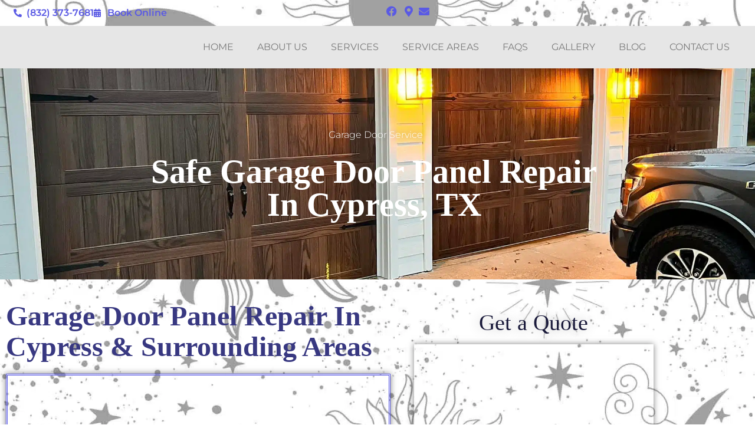

--- FILE ---
content_type: text/html; charset=UTF-8
request_url: https://www.garagedoorwizardtexas.com/garage-door-panel-repair/
body_size: 22259
content:
<!doctype html><html lang="en-US" prefix="og: https://ogp.me/ns#"><head><script data-no-optimize="1">var litespeed_docref=sessionStorage.getItem("litespeed_docref");litespeed_docref&&(Object.defineProperty(document,"referrer",{get:function(){return litespeed_docref}}),sessionStorage.removeItem("litespeed_docref"));</script> <meta charset="UTF-8"><meta name="viewport" content="width=device-width, initial-scale=1"><link rel="profile" href="https://gmpg.org/xfn/11"><title>Garage Door Panel Repair in Cypress | Expert Repairs in TX</title><meta name="description" content="Professional Garage Door Panel Repair in cypress providing fast, reliable service to restore your door’s appearance, function, and overall safety efficiently."/><meta name="robots" content="follow, index, max-snippet:-1, max-video-preview:-1, max-image-preview:large"/><link rel="canonical" href="https://www.garagedoorwizardtexas.com/garage-door-panel-repair/" /><meta property="og:locale" content="en_US" /><meta property="og:type" content="article" /><meta property="og:title" content="Garage Door Panel Repair in Cypress | Expert Repairs in TX" /><meta property="og:description" content="Professional Garage Door Panel Repair in cypress providing fast, reliable service to restore your door’s appearance, function, and overall safety efficiently." /><meta property="og:url" content="https://www.garagedoorwizardtexas.com/garage-door-panel-repair/" /><meta property="og:site_name" content="Garage Door Wizard Texas" /><meta property="article:publisher" content="https://www.facebook.com/garagedoorwizardCTX" /><meta property="og:updated_time" content="2025-12-23T15:48:38+00:00" /><meta property="og:image" content="https://www.garagedoorwizardtexas.com/wp-content/uploads/2022/09/195521650_5591705730904706_459619208084261436_n-1024x768.jpg" /><meta property="og:image:secure_url" content="https://www.garagedoorwizardtexas.com/wp-content/uploads/2022/09/195521650_5591705730904706_459619208084261436_n-1024x768.jpg" /><meta property="og:image:width" content="800" /><meta property="og:image:height" content="600" /><meta property="og:image:alt" content="Garage Door Panel Repair in cypress" /><meta property="og:image:type" content="image/jpeg" /><meta name="twitter:card" content="summary_large_image" /><meta name="twitter:title" content="Garage Door Panel Repair in Cypress | Expert Repairs in TX" /><meta name="twitter:description" content="Professional Garage Door Panel Repair in cypress providing fast, reliable service to restore your door’s appearance, function, and overall safety efficiently." /><meta name="twitter:image" content="https://www.garagedoorwizardtexas.com/wp-content/uploads/2022/09/195521650_5591705730904706_459619208084261436_n-1024x768.jpg" /><meta name="twitter:label1" content="Time to read" /><meta name="twitter:data1" content="2 minutes" /> <script type="application/ld+json" class="rank-math-schema-pro">{"@context":"https://schema.org","@graph":[{"@type":"BreadcrumbList","@id":"https://www.garagedoorwizardtexas.com/garage-door-panel-repair/#breadcrumb","itemListElement":[{"@type":"ListItem","position":"1","item":{"@id":"https://www.garagedoorwizardtexas.com","name":"Home"}},{"@type":"ListItem","position":"2","item":{"@id":"https://www.garagedoorwizardtexas.com/garage-door-panel-repair/","name":"Garage Door Panel Repair"}}]}]}</script> <link rel='dns-prefetch' href='//www.googletagmanager.com' /><link rel="alternate" type="application/rss+xml" title="Garage Door Wizard Texas &raquo; Feed" href="https://www.garagedoorwizardtexas.com/feed/" /><link rel="alternate" type="application/rss+xml" title="Garage Door Wizard Texas &raquo; Comments Feed" href="https://www.garagedoorwizardtexas.com/comments/feed/" /><link rel="alternate" title="oEmbed (JSON)" type="application/json+oembed" href="https://www.garagedoorwizardtexas.com/wp-json/oembed/1.0/embed?url=https%3A%2F%2Fwww.garagedoorwizardtexas.com%2Fgarage-door-panel-repair%2F" /><link rel="alternate" title="oEmbed (XML)" type="text/xml+oembed" href="https://www.garagedoorwizardtexas.com/wp-json/oembed/1.0/embed?url=https%3A%2F%2Fwww.garagedoorwizardtexas.com%2Fgarage-door-panel-repair%2F&#038;format=xml" /><style id='wp-img-auto-sizes-contain-inline-css'>img:is([sizes=auto i],[sizes^="auto," i]){contain-intrinsic-size:3000px 1500px}
/*# sourceURL=wp-img-auto-sizes-contain-inline-css */</style><link data-optimized="2" rel="stylesheet" href="https://www.garagedoorwizardtexas.com/wp-content/litespeed/css/33f93796b5dcb8af09281bc4955ea5ad.css?ver=be1e8" /><style id='global-styles-inline-css'>:root{--wp--preset--aspect-ratio--square: 1;--wp--preset--aspect-ratio--4-3: 4/3;--wp--preset--aspect-ratio--3-4: 3/4;--wp--preset--aspect-ratio--3-2: 3/2;--wp--preset--aspect-ratio--2-3: 2/3;--wp--preset--aspect-ratio--16-9: 16/9;--wp--preset--aspect-ratio--9-16: 9/16;--wp--preset--color--black: #000000;--wp--preset--color--cyan-bluish-gray: #abb8c3;--wp--preset--color--white: #ffffff;--wp--preset--color--pale-pink: #f78da7;--wp--preset--color--vivid-red: #cf2e2e;--wp--preset--color--luminous-vivid-orange: #ff6900;--wp--preset--color--luminous-vivid-amber: #fcb900;--wp--preset--color--light-green-cyan: #7bdcb5;--wp--preset--color--vivid-green-cyan: #00d084;--wp--preset--color--pale-cyan-blue: #8ed1fc;--wp--preset--color--vivid-cyan-blue: #0693e3;--wp--preset--color--vivid-purple: #9b51e0;--wp--preset--gradient--vivid-cyan-blue-to-vivid-purple: linear-gradient(135deg,rgb(6,147,227) 0%,rgb(155,81,224) 100%);--wp--preset--gradient--light-green-cyan-to-vivid-green-cyan: linear-gradient(135deg,rgb(122,220,180) 0%,rgb(0,208,130) 100%);--wp--preset--gradient--luminous-vivid-amber-to-luminous-vivid-orange: linear-gradient(135deg,rgb(252,185,0) 0%,rgb(255,105,0) 100%);--wp--preset--gradient--luminous-vivid-orange-to-vivid-red: linear-gradient(135deg,rgb(255,105,0) 0%,rgb(207,46,46) 100%);--wp--preset--gradient--very-light-gray-to-cyan-bluish-gray: linear-gradient(135deg,rgb(238,238,238) 0%,rgb(169,184,195) 100%);--wp--preset--gradient--cool-to-warm-spectrum: linear-gradient(135deg,rgb(74,234,220) 0%,rgb(151,120,209) 20%,rgb(207,42,186) 40%,rgb(238,44,130) 60%,rgb(251,105,98) 80%,rgb(254,248,76) 100%);--wp--preset--gradient--blush-light-purple: linear-gradient(135deg,rgb(255,206,236) 0%,rgb(152,150,240) 100%);--wp--preset--gradient--blush-bordeaux: linear-gradient(135deg,rgb(254,205,165) 0%,rgb(254,45,45) 50%,rgb(107,0,62) 100%);--wp--preset--gradient--luminous-dusk: linear-gradient(135deg,rgb(255,203,112) 0%,rgb(199,81,192) 50%,rgb(65,88,208) 100%);--wp--preset--gradient--pale-ocean: linear-gradient(135deg,rgb(255,245,203) 0%,rgb(182,227,212) 50%,rgb(51,167,181) 100%);--wp--preset--gradient--electric-grass: linear-gradient(135deg,rgb(202,248,128) 0%,rgb(113,206,126) 100%);--wp--preset--gradient--midnight: linear-gradient(135deg,rgb(2,3,129) 0%,rgb(40,116,252) 100%);--wp--preset--font-size--small: 13px;--wp--preset--font-size--medium: 20px;--wp--preset--font-size--large: 36px;--wp--preset--font-size--x-large: 42px;--wp--preset--spacing--20: 0.44rem;--wp--preset--spacing--30: 0.67rem;--wp--preset--spacing--40: 1rem;--wp--preset--spacing--50: 1.5rem;--wp--preset--spacing--60: 2.25rem;--wp--preset--spacing--70: 3.38rem;--wp--preset--spacing--80: 5.06rem;--wp--preset--shadow--natural: 6px 6px 9px rgba(0, 0, 0, 0.2);--wp--preset--shadow--deep: 12px 12px 50px rgba(0, 0, 0, 0.4);--wp--preset--shadow--sharp: 6px 6px 0px rgba(0, 0, 0, 0.2);--wp--preset--shadow--outlined: 6px 6px 0px -3px rgb(255, 255, 255), 6px 6px rgb(0, 0, 0);--wp--preset--shadow--crisp: 6px 6px 0px rgb(0, 0, 0);}:root { --wp--style--global--content-size: 800px;--wp--style--global--wide-size: 1200px; }:where(body) { margin: 0; }.wp-site-blocks > .alignleft { float: left; margin-right: 2em; }.wp-site-blocks > .alignright { float: right; margin-left: 2em; }.wp-site-blocks > .aligncenter { justify-content: center; margin-left: auto; margin-right: auto; }:where(.wp-site-blocks) > * { margin-block-start: 24px; margin-block-end: 0; }:where(.wp-site-blocks) > :first-child { margin-block-start: 0; }:where(.wp-site-blocks) > :last-child { margin-block-end: 0; }:root { --wp--style--block-gap: 24px; }:root :where(.is-layout-flow) > :first-child{margin-block-start: 0;}:root :where(.is-layout-flow) > :last-child{margin-block-end: 0;}:root :where(.is-layout-flow) > *{margin-block-start: 24px;margin-block-end: 0;}:root :where(.is-layout-constrained) > :first-child{margin-block-start: 0;}:root :where(.is-layout-constrained) > :last-child{margin-block-end: 0;}:root :where(.is-layout-constrained) > *{margin-block-start: 24px;margin-block-end: 0;}:root :where(.is-layout-flex){gap: 24px;}:root :where(.is-layout-grid){gap: 24px;}.is-layout-flow > .alignleft{float: left;margin-inline-start: 0;margin-inline-end: 2em;}.is-layout-flow > .alignright{float: right;margin-inline-start: 2em;margin-inline-end: 0;}.is-layout-flow > .aligncenter{margin-left: auto !important;margin-right: auto !important;}.is-layout-constrained > .alignleft{float: left;margin-inline-start: 0;margin-inline-end: 2em;}.is-layout-constrained > .alignright{float: right;margin-inline-start: 2em;margin-inline-end: 0;}.is-layout-constrained > .aligncenter{margin-left: auto !important;margin-right: auto !important;}.is-layout-constrained > :where(:not(.alignleft):not(.alignright):not(.alignfull)){max-width: var(--wp--style--global--content-size);margin-left: auto !important;margin-right: auto !important;}.is-layout-constrained > .alignwide{max-width: var(--wp--style--global--wide-size);}body .is-layout-flex{display: flex;}.is-layout-flex{flex-wrap: wrap;align-items: center;}.is-layout-flex > :is(*, div){margin: 0;}body .is-layout-grid{display: grid;}.is-layout-grid > :is(*, div){margin: 0;}body{padding-top: 0px;padding-right: 0px;padding-bottom: 0px;padding-left: 0px;}a:where(:not(.wp-element-button)){text-decoration: underline;}:root :where(.wp-element-button, .wp-block-button__link){background-color: #32373c;border-width: 0;color: #fff;font-family: inherit;font-size: inherit;font-style: inherit;font-weight: inherit;letter-spacing: inherit;line-height: inherit;padding-top: calc(0.667em + 2px);padding-right: calc(1.333em + 2px);padding-bottom: calc(0.667em + 2px);padding-left: calc(1.333em + 2px);text-decoration: none;text-transform: inherit;}.has-black-color{color: var(--wp--preset--color--black) !important;}.has-cyan-bluish-gray-color{color: var(--wp--preset--color--cyan-bluish-gray) !important;}.has-white-color{color: var(--wp--preset--color--white) !important;}.has-pale-pink-color{color: var(--wp--preset--color--pale-pink) !important;}.has-vivid-red-color{color: var(--wp--preset--color--vivid-red) !important;}.has-luminous-vivid-orange-color{color: var(--wp--preset--color--luminous-vivid-orange) !important;}.has-luminous-vivid-amber-color{color: var(--wp--preset--color--luminous-vivid-amber) !important;}.has-light-green-cyan-color{color: var(--wp--preset--color--light-green-cyan) !important;}.has-vivid-green-cyan-color{color: var(--wp--preset--color--vivid-green-cyan) !important;}.has-pale-cyan-blue-color{color: var(--wp--preset--color--pale-cyan-blue) !important;}.has-vivid-cyan-blue-color{color: var(--wp--preset--color--vivid-cyan-blue) !important;}.has-vivid-purple-color{color: var(--wp--preset--color--vivid-purple) !important;}.has-black-background-color{background-color: var(--wp--preset--color--black) !important;}.has-cyan-bluish-gray-background-color{background-color: var(--wp--preset--color--cyan-bluish-gray) !important;}.has-white-background-color{background-color: var(--wp--preset--color--white) !important;}.has-pale-pink-background-color{background-color: var(--wp--preset--color--pale-pink) !important;}.has-vivid-red-background-color{background-color: var(--wp--preset--color--vivid-red) !important;}.has-luminous-vivid-orange-background-color{background-color: var(--wp--preset--color--luminous-vivid-orange) !important;}.has-luminous-vivid-amber-background-color{background-color: var(--wp--preset--color--luminous-vivid-amber) !important;}.has-light-green-cyan-background-color{background-color: var(--wp--preset--color--light-green-cyan) !important;}.has-vivid-green-cyan-background-color{background-color: var(--wp--preset--color--vivid-green-cyan) !important;}.has-pale-cyan-blue-background-color{background-color: var(--wp--preset--color--pale-cyan-blue) !important;}.has-vivid-cyan-blue-background-color{background-color: var(--wp--preset--color--vivid-cyan-blue) !important;}.has-vivid-purple-background-color{background-color: var(--wp--preset--color--vivid-purple) !important;}.has-black-border-color{border-color: var(--wp--preset--color--black) !important;}.has-cyan-bluish-gray-border-color{border-color: var(--wp--preset--color--cyan-bluish-gray) !important;}.has-white-border-color{border-color: var(--wp--preset--color--white) !important;}.has-pale-pink-border-color{border-color: var(--wp--preset--color--pale-pink) !important;}.has-vivid-red-border-color{border-color: var(--wp--preset--color--vivid-red) !important;}.has-luminous-vivid-orange-border-color{border-color: var(--wp--preset--color--luminous-vivid-orange) !important;}.has-luminous-vivid-amber-border-color{border-color: var(--wp--preset--color--luminous-vivid-amber) !important;}.has-light-green-cyan-border-color{border-color: var(--wp--preset--color--light-green-cyan) !important;}.has-vivid-green-cyan-border-color{border-color: var(--wp--preset--color--vivid-green-cyan) !important;}.has-pale-cyan-blue-border-color{border-color: var(--wp--preset--color--pale-cyan-blue) !important;}.has-vivid-cyan-blue-border-color{border-color: var(--wp--preset--color--vivid-cyan-blue) !important;}.has-vivid-purple-border-color{border-color: var(--wp--preset--color--vivid-purple) !important;}.has-vivid-cyan-blue-to-vivid-purple-gradient-background{background: var(--wp--preset--gradient--vivid-cyan-blue-to-vivid-purple) !important;}.has-light-green-cyan-to-vivid-green-cyan-gradient-background{background: var(--wp--preset--gradient--light-green-cyan-to-vivid-green-cyan) !important;}.has-luminous-vivid-amber-to-luminous-vivid-orange-gradient-background{background: var(--wp--preset--gradient--luminous-vivid-amber-to-luminous-vivid-orange) !important;}.has-luminous-vivid-orange-to-vivid-red-gradient-background{background: var(--wp--preset--gradient--luminous-vivid-orange-to-vivid-red) !important;}.has-very-light-gray-to-cyan-bluish-gray-gradient-background{background: var(--wp--preset--gradient--very-light-gray-to-cyan-bluish-gray) !important;}.has-cool-to-warm-spectrum-gradient-background{background: var(--wp--preset--gradient--cool-to-warm-spectrum) !important;}.has-blush-light-purple-gradient-background{background: var(--wp--preset--gradient--blush-light-purple) !important;}.has-blush-bordeaux-gradient-background{background: var(--wp--preset--gradient--blush-bordeaux) !important;}.has-luminous-dusk-gradient-background{background: var(--wp--preset--gradient--luminous-dusk) !important;}.has-pale-ocean-gradient-background{background: var(--wp--preset--gradient--pale-ocean) !important;}.has-electric-grass-gradient-background{background: var(--wp--preset--gradient--electric-grass) !important;}.has-midnight-gradient-background{background: var(--wp--preset--gradient--midnight) !important;}.has-small-font-size{font-size: var(--wp--preset--font-size--small) !important;}.has-medium-font-size{font-size: var(--wp--preset--font-size--medium) !important;}.has-large-font-size{font-size: var(--wp--preset--font-size--large) !important;}.has-x-large-font-size{font-size: var(--wp--preset--font-size--x-large) !important;}
:root :where(.wp-block-pullquote){font-size: 1.5em;line-height: 1.6;}
/*# sourceURL=global-styles-inline-css */</style> <script type="litespeed/javascript" data-src="https://www.garagedoorwizardtexas.com/wp-includes/js/jquery/jquery.min.js" id="jquery-core-js"></script> 
 <script type="litespeed/javascript" data-src="https://www.googletagmanager.com/gtag/js?id=GT-K4TSH3VG" id="google_gtagjs-js"></script> <script id="google_gtagjs-js-after" type="litespeed/javascript">window.dataLayer=window.dataLayer||[];function gtag(){dataLayer.push(arguments)}
gtag("set","linker",{"domains":["www.garagedoorwizardtexas.com"]});gtag("js",new Date());gtag("set","developer_id.dZTNiMT",!0);gtag("config","GT-K4TSH3VG");window._googlesitekit=window._googlesitekit||{};window._googlesitekit.throttledEvents=[];window._googlesitekit.gtagEvent=(name,data)=>{var key=JSON.stringify({name,data});if(!!window._googlesitekit.throttledEvents[key]){return}window._googlesitekit.throttledEvents[key]=!0;setTimeout(()=>{delete window._googlesitekit.throttledEvents[key]},5);gtag("event",name,{...data,event_source:"site-kit"})}</script> <link rel="https://api.w.org/" href="https://www.garagedoorwizardtexas.com/wp-json/" /><link rel="alternate" title="JSON" type="application/json" href="https://www.garagedoorwizardtexas.com/wp-json/wp/v2/pages/981" /><link rel="EditURI" type="application/rsd+xml" title="RSD" href="https://www.garagedoorwizardtexas.com/xmlrpc.php?rsd" /><meta name="generator" content="WordPress 6.9" /><link rel='shortlink' href='https://www.garagedoorwizardtexas.com/?p=981' /><style id="essential-blocks-global-styles">:root {
                --eb-global-primary-color: #101828;
--eb-global-secondary-color: #475467;
--eb-global-tertiary-color: #98A2B3;
--eb-global-text-color: #475467;
--eb-global-heading-color: #1D2939;
--eb-global-link-color: #444CE7;
--eb-global-background-color: #F9FAFB;
--eb-global-button-text-color: #FFFFFF;
--eb-global-button-background-color: #101828;
--eb-gradient-primary-color: linear-gradient(90deg, hsla(259, 84%, 78%, 1) 0%, hsla(206, 67%, 75%, 1) 100%);
--eb-gradient-secondary-color: linear-gradient(90deg, hsla(18, 76%, 85%, 1) 0%, hsla(203, 69%, 84%, 1) 100%);
--eb-gradient-tertiary-color: linear-gradient(90deg, hsla(248, 21%, 15%, 1) 0%, hsla(250, 14%, 61%, 1) 100%);
--eb-gradient-background-color: linear-gradient(90deg, rgb(250, 250, 250) 0%, rgb(233, 233, 233) 49%, rgb(244, 243, 243) 100%);

                --eb-tablet-breakpoint: 1024px;
--eb-mobile-breakpoint: 767px;

            }</style><meta name="generator" content="Site Kit by Google 1.168.0" /><meta name="google-site-verification" content="8E3CJ8PGLqNoiLZ7ik0vL8ILZGw4iNfTqQu5ILOD3BE" /> <script type="litespeed/javascript" data-src="https://www.googletagmanager.com/gtag/js?id=G-K1NY4RTQXZ"></script> <script type="litespeed/javascript">window.dataLayer=window.dataLayer||[];function gtag(){dataLayer.push(arguments)}
gtag('js',new Date());gtag('config','G-K1NY4RTQXZ')</script>  <script type="application/ld+json">{
  "@context": "https://schema.org",
  "@type": "Product",
  "name": "Garage Door Wizard Texas",
  "aggregateRating": {
    "@type": "AggregateRating",
    "ratingValue": "4.9",
    "reviewCount": "128",
    "bestRating": "5",
    "worstRating": "1"
  }
}</script> <script type="litespeed/javascript" data-src="https://www.googletagmanager.com/gtag/js?id=UA-224068592-35"></script> <script type="litespeed/javascript">window.dataLayer=window.dataLayer||[];function gtag(){dataLayer.push(arguments)}
gtag('js',new Date());gtag('config','UA-224068592-35')</script> <meta name="ti-site-data" content="[base64]" /><meta name="generator" content="Elementor 3.34.0; features: additional_custom_breakpoints; settings: css_print_method-external, google_font-enabled, font_display-auto"> <script type="litespeed/javascript" data-src="https://online-booking.housecallpro.com/script.js?token=b7b90e43cb4a4dc080bdc97c9130dc49&orgName=Garage-Door-Wizard"></script> <style>.e-con.e-parent:nth-of-type(n+4):not(.e-lazyloaded):not(.e-no-lazyload),
				.e-con.e-parent:nth-of-type(n+4):not(.e-lazyloaded):not(.e-no-lazyload) * {
					background-image: none !important;
				}
				@media screen and (max-height: 1024px) {
					.e-con.e-parent:nth-of-type(n+3):not(.e-lazyloaded):not(.e-no-lazyload),
					.e-con.e-parent:nth-of-type(n+3):not(.e-lazyloaded):not(.e-no-lazyload) * {
						background-image: none !important;
					}
				}
				@media screen and (max-height: 640px) {
					.e-con.e-parent:nth-of-type(n+2):not(.e-lazyloaded):not(.e-no-lazyload),
					.e-con.e-parent:nth-of-type(n+2):not(.e-lazyloaded):not(.e-no-lazyload) * {
						background-image: none !important;
					}
				}</style><noscript><style>.lazyload[data-src]{display:none !important;}</style></noscript><style>.lazyload{background-image:none !important;}.lazyload:before{background-image:none !important;}</style> <script type="litespeed/javascript">(function(w,d,s,l,i){w[l]=w[l]||[];w[l].push({'gtm.start':new Date().getTime(),event:'gtm.js'});var f=d.getElementsByTagName(s)[0],j=d.createElement(s),dl=l!='dataLayer'?'&l='+l:'';j.async=!0;j.src='https://www.googletagmanager.com/gtm.js?id='+i+dl;f.parentNode.insertBefore(j,f)})(window,document,'script','dataLayer','GTM-T68Z92T9')</script> <link rel="icon" href="https://www.garagedoorwizardtexas.com/wp-content/uploads/2022/09/cropped-logo_new-32x32.png" sizes="32x32" /><link rel="icon" href="https://www.garagedoorwizardtexas.com/wp-content/uploads/2022/09/cropped-logo_new-192x192.png" sizes="192x192" /><link rel="apple-touch-icon" href="https://www.garagedoorwizardtexas.com/wp-content/uploads/2022/09/cropped-logo_new-180x180.png" /><meta name="msapplication-TileImage" content="https://www.garagedoorwizardtexas.com/wp-content/uploads/2022/09/cropped-logo_new-270x270.png" /></head><body class="wp-singular page-template-default page page-id-981 wp-embed-responsive wp-theme-hello-elementor sp-easy-accordion-enabled hello-elementor-default elementor-default elementor-kit-6 elementor-page elementor-page-981">
<noscript>
<iframe data-lazyloaded="1" src="about:blank" data-litespeed-src="https://www.googletagmanager.com/ns.html?id=GTM-T68Z92T9" height="0" width="0" style="display:none;visibility:hidden"></iframe>
</noscript>
<a class="skip-link screen-reader-text" href="#content">Skip to content</a><header data-elementor-type="header" data-elementor-id="509" class="elementor elementor-509 elementor-location-header" data-elementor-post-type="elementor_library"><section class="elementor-section elementor-top-section elementor-element elementor-element-14f4385 elementor-section-full_width elementor-section-height-default elementor-section-height-default" data-id="14f4385" data-element_type="section" data-settings="{&quot;background_background&quot;:&quot;classic&quot;,&quot;sticky&quot;:&quot;top&quot;,&quot;sticky_on&quot;:[&quot;desktop&quot;,&quot;tablet&quot;,&quot;mobile&quot;],&quot;sticky_offset&quot;:0,&quot;sticky_effects_offset&quot;:0,&quot;sticky_anchor_link_offset&quot;:0}"><div class="elementor-background-overlay"></div><div class="elementor-container elementor-column-gap-default"><div class="elementor-column elementor-col-50 elementor-top-column elementor-element elementor-element-5a2310d" data-id="5a2310d" data-element_type="column"><div class="elementor-widget-wrap elementor-element-populated"><div class="elementor-element elementor-element-39b6fc8 elementor-icon-list--layout-inline elementor-mobile-align-center elementor-list-item-link-full_width elementor-widget elementor-widget-icon-list" data-id="39b6fc8" data-element_type="widget" data-widget_type="icon-list.default"><div class="elementor-widget-container"><ul class="elementor-icon-list-items elementor-inline-items"><li class="elementor-icon-list-item elementor-inline-item">
<a href="tel:+1-832-373-7681"><span class="elementor-icon-list-icon">
<i aria-hidden="true" class="fas fa-phone-alt"></i>						</span>
<span class="elementor-icon-list-text">(832) 373-7681</span>
</a></li><li class="elementor-icon-list-item elementor-inline-item">
<a href="https://book.housecallpro.com/book/Garage-Door-Wizard/b7b90e43cb4a4dc080bdc97c9130dc49" target="_blank"><span class="elementor-icon-list-icon">
<i aria-hidden="true" class="fas fa-calendar-alt"></i>						</span>
<span class="elementor-icon-list-text">Book Online</span>
</a></li></ul></div></div></div></div><div class="elementor-column elementor-col-50 elementor-top-column elementor-element elementor-element-30d8b97" data-id="30d8b97" data-element_type="column"><div class="elementor-widget-wrap elementor-element-populated"><div class="elementor-element elementor-element-15101a3 elementor-icon-list--layout-inline elementor-align-end elementor-mobile-align-center elementor-list-item-link-full_width elementor-widget elementor-widget-icon-list" data-id="15101a3" data-element_type="widget" data-widget_type="icon-list.default"><div class="elementor-widget-container"><ul class="elementor-icon-list-items elementor-inline-items"><li class="elementor-icon-list-item elementor-inline-item">
<a href="https://www.facebook.com/garagedoorwizardCTX" target="_blank"><span class="elementor-icon-list-icon">
<i aria-hidden="true" class="fab fa-facebook"></i>						</span>
<span class="elementor-icon-list-text"></span>
</a></li><li class="elementor-icon-list-item elementor-inline-item">
<a href="https://www.google.com/maps/place/Garage+Door+Wizard/@29.9628334,-95.8373716,11z/data=!3m1!4b1!4m5!3m4!1s0x8640d73255a778e1:0x338ac45e192ab2f5!8m2!3d29.9629075!4d-95.6972863" target="_blank"><span class="elementor-icon-list-icon">
<i aria-hidden="true" class="fas fa-map-marker-alt"></i>						</span>
<span class="elementor-icon-list-text"></span>
</a></li><li class="elementor-icon-list-item elementor-inline-item">
<a href="mailto:?subject=Check%20out%20Garage%20Door%20Wizard&#038;body=I%20thought%20you%27d%20be%20interested%20in%20this%20site%3A%0Ahttps%3A%2F%2Fwww.garagedoorwizardtexas.com%2F"><span class="elementor-icon-list-icon">
<i aria-hidden="true" class="fas fa-envelope"></i>						</span>
<span class="elementor-icon-list-text"></span>
</a></li></ul></div></div></div></div></div></section><section class="elementor-section elementor-top-section elementor-element elementor-element-3926d58 elementor-section-full_width elementor-section-height-default elementor-section-height-default" data-id="3926d58" data-element_type="section" data-settings="{&quot;background_background&quot;:&quot;classic&quot;,&quot;sticky&quot;:&quot;top&quot;,&quot;sticky_offset&quot;:45,&quot;sticky_on&quot;:[&quot;desktop&quot;,&quot;tablet&quot;,&quot;mobile&quot;],&quot;sticky_effects_offset&quot;:0,&quot;sticky_anchor_link_offset&quot;:0}"><div class="elementor-background-overlay"></div><div class="elementor-container elementor-column-gap-default"><div class="elementor-column elementor-col-50 elementor-top-column elementor-element elementor-element-2edfb36" data-id="2edfb36" data-element_type="column"><div class="elementor-widget-wrap elementor-element-populated"><div class="elementor-element elementor-element-d17e253 elementor-widget elementor-widget-image" data-id="d17e253" data-element_type="widget" data-widget_type="image.default"><div class="elementor-widget-container">
<a href="/">
<img fetchpriority="high" width="800" height="393" src="[data-uri]" class="attachment-large size-large wp-image-13 lazyload" alt=""   data-src="https://www.garagedoorwizardtexas.com/wp-content/uploads/2022/09/logo_new.png.webp" decoding="async" data-srcset="https://www.garagedoorwizardtexas.com/wp-content/uploads/2022/09/logo_new.png 900w, https://www.garagedoorwizardtexas.com/wp-content/uploads/2022/09/logo_new-300x147.png 300w, https://www.garagedoorwizardtexas.com/wp-content/uploads/2022/09/logo_new-768x377.png 768w" data-sizes="auto" data-eio-rwidth="900" data-eio-rheight="442" /><noscript><img fetchpriority="high" width="800" height="393" src="https://www.garagedoorwizardtexas.com/wp-content/uploads/2022/09/logo_new.png.webp" class="attachment-large size-large wp-image-13" alt="" srcset="https://www.garagedoorwizardtexas.com/wp-content/uploads/2022/09/logo_new.png.webp 900w, https://www.garagedoorwizardtexas.com/wp-content/uploads/2022/09/logo_new-300x147.png.webp 300w, https://www.garagedoorwizardtexas.com/wp-content/uploads/2022/09/logo_new-768x377.png.webp 768w" sizes="(max-width: 800px) 100vw, 800px" data-eio="l" /></noscript>								</a></div></div></div></div><div class="elementor-column elementor-col-50 elementor-top-column elementor-element elementor-element-2c01a88" data-id="2c01a88" data-element_type="column"><div class="elementor-widget-wrap elementor-element-populated"><div class="elementor-element elementor-element-104471e elementor-nav-menu__align-end elementor-nav-menu--dropdown-tablet elementor-nav-menu__text-align-aside elementor-nav-menu--toggle elementor-nav-menu--burger elementor-widget elementor-widget-nav-menu" data-id="104471e" data-element_type="widget" data-settings="{&quot;layout&quot;:&quot;horizontal&quot;,&quot;submenu_icon&quot;:{&quot;value&quot;:&quot;&lt;i class=\&quot;fas fa-caret-down\&quot; aria-hidden=\&quot;true\&quot;&gt;&lt;\/i&gt;&quot;,&quot;library&quot;:&quot;fa-solid&quot;},&quot;toggle&quot;:&quot;burger&quot;}" data-widget_type="nav-menu.default"><div class="elementor-widget-container"><nav aria-label="Menu" class="elementor-nav-menu--main elementor-nav-menu__container elementor-nav-menu--layout-horizontal e--pointer-underline e--animation-fade"><ul id="menu-1-104471e" class="elementor-nav-menu"><li class="menu-item menu-item-type-custom menu-item-object-custom menu-item-18"><a href="/" class="elementor-item">Home</a></li><li class="menu-item menu-item-type-post_type menu-item-object-page menu-item-691"><a href="https://www.garagedoorwizardtexas.com/about-us/" class="elementor-item">About Us</a></li><li class="menu-item menu-item-type-custom menu-item-object-custom current-menu-ancestor current-menu-parent menu-item-has-children menu-item-477"><a href="/services" class="elementor-item">Services</a><ul class="sub-menu elementor-nav-menu--dropdown"><li class="menu-item menu-item-type-custom menu-item-object-custom menu-item-has-children menu-item-1013"><a href="#" class="elementor-sub-item elementor-item-anchor">Commercial</a><ul class="sub-menu elementor-nav-menu--dropdown"><li class="menu-item menu-item-type-post_type menu-item-object-page menu-item-1012"><a href="https://www.garagedoorwizardtexas.com/commercial-door-repairs/" class="elementor-sub-item">Commercial Door Repairs</a></li><li class="menu-item menu-item-type-post_type menu-item-object-page menu-item-689"><a href="https://www.garagedoorwizardtexas.com/commercial-garage-doors/" class="elementor-sub-item">Commercial Garage Doors</a></li></ul></li><li class="menu-item menu-item-type-post_type menu-item-object-page menu-item-904"><a href="https://www.garagedoorwizardtexas.com/broken-spring-repair/" class="elementor-sub-item">Broken Spring Repair</a></li><li class="menu-item menu-item-type-post_type menu-item-object-page menu-item-905"><a href="https://www.garagedoorwizardtexas.com/garage-door-repairs/" class="elementor-sub-item">Garage Door Repairs</a></li><li class="menu-item menu-item-type-post_type menu-item-object-page menu-item-860"><a href="https://www.garagedoorwizardtexas.com/residential-garage-doors/" class="elementor-sub-item">Residential Garage Doors</a></li><li class="menu-item menu-item-type-post_type menu-item-object-page menu-item-694"><a href="https://www.garagedoorwizardtexas.com/garage-door-install/" class="elementor-sub-item">Garage Door Install</a></li><li class="menu-item menu-item-type-post_type menu-item-object-page menu-item-690"><a href="https://www.garagedoorwizardtexas.com/openers/" class="elementor-sub-item">Openers</a></li><li class="menu-item menu-item-type-post_type menu-item-object-page menu-item-693"><a href="https://www.garagedoorwizardtexas.com/service-and-maintenance/" class="elementor-sub-item">Service and Maintenance</a></li><li class="menu-item menu-item-type-post_type menu-item-object-page menu-item-688"><a href="https://www.garagedoorwizardtexas.com/lifestyle-screens/" class="elementor-sub-item">Lifestyle Screens</a></li><li class="menu-item menu-item-type-post_type menu-item-object-page menu-item-997"><a href="https://www.garagedoorwizardtexas.com/garage-door-cables/" class="elementor-sub-item">Garage Door Cables</a></li><li class="menu-item menu-item-type-post_type menu-item-object-page current-menu-item page_item page-item-981 current_page_item menu-item-998"><a href="https://www.garagedoorwizardtexas.com/garage-door-panel-repair/" aria-current="page" class="elementor-sub-item elementor-item-active">Garage Door Panel Repair</a></li><li class="menu-item menu-item-type-post_type menu-item-object-page menu-item-999"><a href="https://www.garagedoorwizardtexas.com/garage-door-maintenance/" class="elementor-sub-item">Garage Door Maintenance</a></li><li class="menu-item menu-item-type-post_type menu-item-object-page menu-item-1000"><a href="https://www.garagedoorwizardtexas.com/keypads-and-remote-controls/" class="elementor-sub-item">Keypads and Remote Controls</a></li><li class="menu-item menu-item-type-post_type menu-item-object-page menu-item-1036"><a href="https://www.garagedoorwizardtexas.com/garage-door-replacement/" class="elementor-sub-item">Garage Door Replacement</a></li><li class="menu-item menu-item-type-post_type menu-item-object-page menu-item-1037"><a href="https://www.garagedoorwizardtexas.com/emergency-garage-door-service/" class="elementor-sub-item">Emergency Garage Door Service</a></li></ul></li><li class="menu-item menu-item-type-custom menu-item-object-custom menu-item-has-children menu-item-1063"><a href="#" class="elementor-item elementor-item-anchor">Service Areas</a><ul class="sub-menu elementor-nav-menu--dropdown"><li class="menu-item menu-item-type-post_type menu-item-object-page menu-item-1125"><a href="https://www.garagedoorwizardtexas.com/cypress/" class="elementor-sub-item">Cypress</a></li><li class="menu-item menu-item-type-post_type menu-item-object-page menu-item-1121"><a href="https://www.garagedoorwizardtexas.com/brookshire/" class="elementor-sub-item">Brookshire</a></li><li class="menu-item menu-item-type-post_type menu-item-object-page menu-item-1122"><a href="https://www.garagedoorwizardtexas.com/katy/" class="elementor-sub-item">Katy</a></li><li class="menu-item menu-item-type-post_type menu-item-object-page menu-item-1123"><a href="https://www.garagedoorwizardtexas.com/jersey-village/" class="elementor-sub-item">Jersey Village</a></li><li class="menu-item menu-item-type-post_type menu-item-object-page menu-item-1124"><a href="https://www.garagedoorwizardtexas.com/tomball/" class="elementor-sub-item">Tomball</a></li></ul></li><li class="menu-item menu-item-type-post_type menu-item-object-page menu-item-1231"><a href="https://www.garagedoorwizardtexas.com/faqs/" class="elementor-item">FAQs</a></li><li class="menu-item menu-item-type-post_type menu-item-object-page menu-item-707"><a href="https://www.garagedoorwizardtexas.com/gallery/" class="elementor-item">Gallery</a></li><li class="menu-item menu-item-type-post_type menu-item-object-page menu-item-1247"><a href="https://www.garagedoorwizardtexas.com/blog/" class="elementor-item">Blog</a></li><li class="menu-item menu-item-type-post_type menu-item-object-page menu-item-692"><a href="https://www.garagedoorwizardtexas.com/contact-us/" class="elementor-item">Contact Us</a></li></ul></nav><div class="elementor-menu-toggle" role="button" tabindex="0" aria-label="Menu Toggle" aria-expanded="false">
<i aria-hidden="true" role="presentation" class="elementor-menu-toggle__icon--open eicon-menu-bar"></i><i aria-hidden="true" role="presentation" class="elementor-menu-toggle__icon--close eicon-close"></i></div><nav class="elementor-nav-menu--dropdown elementor-nav-menu__container" aria-hidden="true"><ul id="menu-2-104471e" class="elementor-nav-menu"><li class="menu-item menu-item-type-custom menu-item-object-custom menu-item-18"><a href="/" class="elementor-item" tabindex="-1">Home</a></li><li class="menu-item menu-item-type-post_type menu-item-object-page menu-item-691"><a href="https://www.garagedoorwizardtexas.com/about-us/" class="elementor-item" tabindex="-1">About Us</a></li><li class="menu-item menu-item-type-custom menu-item-object-custom current-menu-ancestor current-menu-parent menu-item-has-children menu-item-477"><a href="/services" class="elementor-item" tabindex="-1">Services</a><ul class="sub-menu elementor-nav-menu--dropdown"><li class="menu-item menu-item-type-custom menu-item-object-custom menu-item-has-children menu-item-1013"><a href="#" class="elementor-sub-item elementor-item-anchor" tabindex="-1">Commercial</a><ul class="sub-menu elementor-nav-menu--dropdown"><li class="menu-item menu-item-type-post_type menu-item-object-page menu-item-1012"><a href="https://www.garagedoorwizardtexas.com/commercial-door-repairs/" class="elementor-sub-item" tabindex="-1">Commercial Door Repairs</a></li><li class="menu-item menu-item-type-post_type menu-item-object-page menu-item-689"><a href="https://www.garagedoorwizardtexas.com/commercial-garage-doors/" class="elementor-sub-item" tabindex="-1">Commercial Garage Doors</a></li></ul></li><li class="menu-item menu-item-type-post_type menu-item-object-page menu-item-904"><a href="https://www.garagedoorwizardtexas.com/broken-spring-repair/" class="elementor-sub-item" tabindex="-1">Broken Spring Repair</a></li><li class="menu-item menu-item-type-post_type menu-item-object-page menu-item-905"><a href="https://www.garagedoorwizardtexas.com/garage-door-repairs/" class="elementor-sub-item" tabindex="-1">Garage Door Repairs</a></li><li class="menu-item menu-item-type-post_type menu-item-object-page menu-item-860"><a href="https://www.garagedoorwizardtexas.com/residential-garage-doors/" class="elementor-sub-item" tabindex="-1">Residential Garage Doors</a></li><li class="menu-item menu-item-type-post_type menu-item-object-page menu-item-694"><a href="https://www.garagedoorwizardtexas.com/garage-door-install/" class="elementor-sub-item" tabindex="-1">Garage Door Install</a></li><li class="menu-item menu-item-type-post_type menu-item-object-page menu-item-690"><a href="https://www.garagedoorwizardtexas.com/openers/" class="elementor-sub-item" tabindex="-1">Openers</a></li><li class="menu-item menu-item-type-post_type menu-item-object-page menu-item-693"><a href="https://www.garagedoorwizardtexas.com/service-and-maintenance/" class="elementor-sub-item" tabindex="-1">Service and Maintenance</a></li><li class="menu-item menu-item-type-post_type menu-item-object-page menu-item-688"><a href="https://www.garagedoorwizardtexas.com/lifestyle-screens/" class="elementor-sub-item" tabindex="-1">Lifestyle Screens</a></li><li class="menu-item menu-item-type-post_type menu-item-object-page menu-item-997"><a href="https://www.garagedoorwizardtexas.com/garage-door-cables/" class="elementor-sub-item" tabindex="-1">Garage Door Cables</a></li><li class="menu-item menu-item-type-post_type menu-item-object-page current-menu-item page_item page-item-981 current_page_item menu-item-998"><a href="https://www.garagedoorwizardtexas.com/garage-door-panel-repair/" aria-current="page" class="elementor-sub-item elementor-item-active" tabindex="-1">Garage Door Panel Repair</a></li><li class="menu-item menu-item-type-post_type menu-item-object-page menu-item-999"><a href="https://www.garagedoorwizardtexas.com/garage-door-maintenance/" class="elementor-sub-item" tabindex="-1">Garage Door Maintenance</a></li><li class="menu-item menu-item-type-post_type menu-item-object-page menu-item-1000"><a href="https://www.garagedoorwizardtexas.com/keypads-and-remote-controls/" class="elementor-sub-item" tabindex="-1">Keypads and Remote Controls</a></li><li class="menu-item menu-item-type-post_type menu-item-object-page menu-item-1036"><a href="https://www.garagedoorwizardtexas.com/garage-door-replacement/" class="elementor-sub-item" tabindex="-1">Garage Door Replacement</a></li><li class="menu-item menu-item-type-post_type menu-item-object-page menu-item-1037"><a href="https://www.garagedoorwizardtexas.com/emergency-garage-door-service/" class="elementor-sub-item" tabindex="-1">Emergency Garage Door Service</a></li></ul></li><li class="menu-item menu-item-type-custom menu-item-object-custom menu-item-has-children menu-item-1063"><a href="#" class="elementor-item elementor-item-anchor" tabindex="-1">Service Areas</a><ul class="sub-menu elementor-nav-menu--dropdown"><li class="menu-item menu-item-type-post_type menu-item-object-page menu-item-1125"><a href="https://www.garagedoorwizardtexas.com/cypress/" class="elementor-sub-item" tabindex="-1">Cypress</a></li><li class="menu-item menu-item-type-post_type menu-item-object-page menu-item-1121"><a href="https://www.garagedoorwizardtexas.com/brookshire/" class="elementor-sub-item" tabindex="-1">Brookshire</a></li><li class="menu-item menu-item-type-post_type menu-item-object-page menu-item-1122"><a href="https://www.garagedoorwizardtexas.com/katy/" class="elementor-sub-item" tabindex="-1">Katy</a></li><li class="menu-item menu-item-type-post_type menu-item-object-page menu-item-1123"><a href="https://www.garagedoorwizardtexas.com/jersey-village/" class="elementor-sub-item" tabindex="-1">Jersey Village</a></li><li class="menu-item menu-item-type-post_type menu-item-object-page menu-item-1124"><a href="https://www.garagedoorwizardtexas.com/tomball/" class="elementor-sub-item" tabindex="-1">Tomball</a></li></ul></li><li class="menu-item menu-item-type-post_type menu-item-object-page menu-item-1231"><a href="https://www.garagedoorwizardtexas.com/faqs/" class="elementor-item" tabindex="-1">FAQs</a></li><li class="menu-item menu-item-type-post_type menu-item-object-page menu-item-707"><a href="https://www.garagedoorwizardtexas.com/gallery/" class="elementor-item" tabindex="-1">Gallery</a></li><li class="menu-item menu-item-type-post_type menu-item-object-page menu-item-1247"><a href="https://www.garagedoorwizardtexas.com/blog/" class="elementor-item" tabindex="-1">Blog</a></li><li class="menu-item menu-item-type-post_type menu-item-object-page menu-item-692"><a href="https://www.garagedoorwizardtexas.com/contact-us/" class="elementor-item" tabindex="-1">Contact Us</a></li></ul></nav></div></div></div></div></div></section></header><main id="content" class="site-main post-981 page type-page status-publish hentry"><div class="page-content"><div data-elementor-type="wp-page" data-elementor-id="981" class="elementor elementor-981" data-elementor-post-type="page"><section class="elementor-section elementor-top-section elementor-element elementor-element-2da41e2 elementor-section-boxed elementor-section-height-default elementor-section-height-default" data-id="2da41e2" data-element_type="section" data-settings="{&quot;background_background&quot;:&quot;classic&quot;}"><div class="elementor-background-overlay"></div><div class="elementor-container elementor-column-gap-default"><div class="elementor-column elementor-col-100 elementor-top-column elementor-element elementor-element-7fae76c" data-id="7fae76c" data-element_type="column"><div class="elementor-widget-wrap elementor-element-populated"><div class="elementor-element elementor-element-cc0966a elementor-widget elementor-widget-heading" data-id="cc0966a" data-element_type="widget" data-widget_type="heading.default"><div class="elementor-widget-container"><p class="elementor-heading-title elementor-size-default">Garage Door Service</p></div></div><div class="elementor-element elementor-element-87a3536 elementor-widget elementor-widget-heading" data-id="87a3536" data-element_type="widget" data-widget_type="heading.default"><div class="elementor-widget-container"><h1 class="elementor-heading-title elementor-size-default">Safe Garage Door Panel Repair<br> In Cypress, TX</h1></div></div></div></div></div></section><section class="elementor-section elementor-top-section elementor-element elementor-element-64a8c7a elementor-section-boxed elementor-section-height-default elementor-section-height-default" data-id="64a8c7a" data-element_type="section" data-settings="{&quot;background_background&quot;:&quot;classic&quot;}"><div class="elementor-background-overlay"></div><div class="elementor-container elementor-column-gap-default"><div class="elementor-column elementor-col-100 elementor-top-column elementor-element elementor-element-767ba3c" data-id="767ba3c" data-element_type="column"><div class="elementor-widget-wrap elementor-element-populated"><section class="elementor-section elementor-inner-section elementor-element elementor-element-1632cd2 elementor-section-boxed elementor-section-height-default elementor-section-height-default" data-id="1632cd2" data-element_type="section"><div class="elementor-container elementor-column-gap-default"><div class="elementor-column elementor-col-50 elementor-inner-column elementor-element elementor-element-1ae2eeb" data-id="1ae2eeb" data-element_type="column"><div class="elementor-widget-wrap elementor-element-populated"><div class="elementor-element elementor-element-52aa298 elementor-widget elementor-widget-heading" data-id="52aa298" data-element_type="widget" data-widget_type="heading.default"><div class="elementor-widget-container"><h2 class="elementor-heading-title elementor-size-default">Garage Door Panel Repair In Cypress &amp; Surrounding Areas</h2></div></div><div class="elementor-element elementor-element-99cac69 elementor-widget elementor-widget-image" data-id="99cac69" data-element_type="widget" data-widget_type="image.default"><div class="elementor-widget-container">
<img decoding="async" width="800" height="600" src="[data-uri]" class="attachment-large size-large wp-image-709 lazyload" alt=""   data-src="https://www.garagedoorwizardtexas.com/wp-content/uploads/2022/09/195521650_5591705730904706_459619208084261436_n-1024x768.jpg.webp" data-srcset="https://www.garagedoorwizardtexas.com/wp-content/uploads/2022/09/195521650_5591705730904706_459619208084261436_n-1024x768.jpg.webp 1024w, https://www.garagedoorwizardtexas.com/wp-content/uploads/2022/09/195521650_5591705730904706_459619208084261436_n-300x225.jpg.webp 300w, https://www.garagedoorwizardtexas.com/wp-content/uploads/2022/09/195521650_5591705730904706_459619208084261436_n-768x576.jpg.webp 768w, https://www.garagedoorwizardtexas.com/wp-content/uploads/2022/09/195521650_5591705730904706_459619208084261436_n-1536x1152.jpg.webp 1536w, https://www.garagedoorwizardtexas.com/wp-content/uploads/2022/09/195521650_5591705730904706_459619208084261436_n.jpg.webp 2048w" data-sizes="auto" data-eio-rwidth="1024" data-eio-rheight="768" /><noscript><img decoding="async" width="800" height="600" src="https://www.garagedoorwizardtexas.com/wp-content/uploads/2022/09/195521650_5591705730904706_459619208084261436_n-1024x768.jpg.webp" class="attachment-large size-large wp-image-709" alt="" srcset="https://www.garagedoorwizardtexas.com/wp-content/uploads/2022/09/195521650_5591705730904706_459619208084261436_n-1024x768.jpg.webp 1024w, https://www.garagedoorwizardtexas.com/wp-content/uploads/2022/09/195521650_5591705730904706_459619208084261436_n-300x225.jpg.webp 300w, https://www.garagedoorwizardtexas.com/wp-content/uploads/2022/09/195521650_5591705730904706_459619208084261436_n-768x576.jpg.webp 768w, https://www.garagedoorwizardtexas.com/wp-content/uploads/2022/09/195521650_5591705730904706_459619208084261436_n-1536x1152.jpg.webp 1536w, https://www.garagedoorwizardtexas.com/wp-content/uploads/2022/09/195521650_5591705730904706_459619208084261436_n.jpg.webp 2048w" sizes="(max-width: 800px) 100vw, 800px" data-eio="l" /></noscript></div></div><div class="elementor-element elementor-element-5531394 elementor-widget elementor-widget-text-editor" data-id="5531394" data-element_type="widget" data-widget_type="text-editor.default"><div class="elementor-widget-container"><p><span style="font-weight: 400;">We understand that a garage door panel is more than simply a piece of metal at Garage Door Wizard. It&#8217;s the entrance to your home and the first thing visitors notice when they walk up to your front door. That is why we treat our customers&#8217; garage doors as our own.</span></p><p><span style="font-weight: 400;">We&#8217;ve been in business for many years and are glad to claim that we&#8217;ve established our name by offering high-quality work, good customer service, and reasonable prices. We know you have many alternatives for door repair in Cypress, Texas, but we hope you&#8217;ll choose us because we take pleasure in what we do—and it shows!</span></p><p><span style="font-weight: 400;">Any damaged panels will be carefully removed and replaced with new ones by our experts. We&#8217;ll make certain they fit perfectly (so no one will ever know anything was wrong). Then we&#8217;ll install all the essential hardware, including springs, rollers, tracks, and hinges, to ensure that everything functions properly again.</span></p></div></div></div></div><div class="elementor-column elementor-col-50 elementor-inner-column elementor-element elementor-element-b36d93f" data-id="b36d93f" data-element_type="column"><div class="elementor-widget-wrap elementor-element-populated"><div class="elementor-element elementor-element-74fbf1c elementor-widget elementor-widget-shortcode" data-id="74fbf1c" data-element_type="widget" data-widget_type="shortcode.default"><div class="elementor-widget-container"><div class="elementor-shortcode"><div data-elementor-type="section" data-elementor-id="264" class="elementor elementor-264" data-elementor-post-type="elementor_library"><section class="elementor-section elementor-top-section elementor-element elementor-element-1a76b86 elementor-section-boxed elementor-section-height-default elementor-section-height-default" data-id="1a76b86" data-element_type="section"><div class="elementor-container elementor-column-gap-default"><div class="elementor-column elementor-col-100 elementor-top-column elementor-element elementor-element-dd60cb5" data-id="dd60cb5" data-element_type="column"><div class="elementor-widget-wrap elementor-element-populated"><div class="elementor-element elementor-element-ad7ffe3 elementor-widget elementor-widget-heading" data-id="ad7ffe3" data-element_type="widget" data-widget_type="heading.default"><div class="elementor-widget-container"><h2 class="elementor-heading-title elementor-size-default">Get a Quote</h2></div></div><div class="elementor-element elementor-element-11cd27f elementor-widget elementor-widget-html" data-id="11cd27f" data-element_type="widget" data-widget_type="html.default"><div class="elementor-widget-container">
<iframe
id="JotFormIFrame-222441972618459"
title="Garage Door Wizard"
onload="window.parent.scrollTo(0,0)"
allowtransparency="true"
allowfullscreen="true"
allow="geolocation; microphone; camera"
frameborder="0"
style="
min-width: 100%;
height:539px;
border:none;"
scrolling="no"
data-src="https://form.jotform.com/222441972618459" class="lazyload">
</iframe> <script type="litespeed/javascript">var ifr=document.getElementById("JotFormIFrame-222441972618459");if(ifr){var src=ifr.src;var iframeParams=[];if(window.location.href&&window.location.href.indexOf("?")>-1){iframeParams=iframeParams.concat(window.location.href.substr(window.location.href.indexOf("?")+1).split('&'))}
if(src&&src.indexOf("?")>-1){iframeParams=iframeParams.concat(src.substr(src.indexOf("?")+1).split("&"));src=src.substr(0,src.indexOf("?"))}
iframeParams.push("isIframeEmbed=1");ifr.src=src+"?"+iframeParams.join('&')}
window.handleIFrameMessage=function(e){if(typeof e.data==='object'){return}
var args=e.data.split(":");if(args.length>2){iframe=document.getElementById("JotFormIFrame-"+args[(args.length-1)])}else{iframe=document.getElementById("JotFormIFrame")}
if(!iframe){return}
switch(args[0]){case "scrollIntoView":iframe.scrollIntoView();break;case "setHeight":iframe.style.height=args[1]+"px";break;case "collapseErrorPage":if(iframe.clientHeight>window.innerHeight){iframe.style.height=window.innerHeight+"px"}
break;case "reloadPage":window.location.reload();break;case "loadScript":if(!window.isPermitted(e.origin,['jotform.com','jotform.pro'])){break}
var src=args[1];if(args.length>3){src=args[1]+':'+args[2]}
var script=document.createElement('script');script.src=src;script.type='text/javascript';document.body.appendChild(script);break;case "exitFullscreen":if(window.document.exitFullscreen)window.document.exitFullscreen();else if(window.document.mozCancelFullScreen)window.document.mozCancelFullScreen();else if(window.document.mozCancelFullscreen)window.document.mozCancelFullScreen();else if(window.document.webkitExitFullscreen)window.document.webkitExitFullscreen();else if(window.document.msExitFullscreen)window.document.msExitFullscreen();break}
var isJotForm=(e.origin.indexOf("jotform")>-1)?!0:!1;if(isJotForm&&"contentWindow" in iframe&&"postMessage" in iframe.contentWindow){var urls={"docurl":encodeURIComponent(document.URL),"referrer":encodeURIComponent(document.referrer)};iframe.contentWindow.postMessage(JSON.stringify({"type":"urls","value":urls}),"*")}};window.isPermitted=function(originUrl,whitelisted_domains){var url=document.createElement('a');url.href=originUrl;var hostname=url.hostname;var result=!1;if(typeof hostname!=='undefined'){whitelisted_domains.forEach(function(element){if(hostname.slice((-1*element.length-1))==='.'.concat(element)||hostname===element){result=!0}});return result}};if(window.addEventListener){window.addEventListener("message",handleIFrameMessage,!1)}else if(window.attachEvent){window.attachEvent("onmessage",handleIFrameMessage)}</script> </div></div></div></div></div></section><section class="elementor-section elementor-top-section elementor-element elementor-element-670499c elementor-hidden-desktop elementor-hidden-tablet elementor-hidden-mobile elementor-section-boxed elementor-section-height-default elementor-section-height-default" data-id="670499c" data-element_type="section"><div class="elementor-container elementor-column-gap-default"><div class="elementor-column elementor-col-100 elementor-top-column elementor-element elementor-element-c261b5f" data-id="c261b5f" data-element_type="column"><div class="elementor-widget-wrap elementor-element-populated"><div class="elementor-element elementor-element-e6a1d48 elementor-widget elementor-widget-heading" data-id="e6a1d48" data-element_type="widget" data-widget_type="heading.default"><div class="elementor-widget-container"><h2 class="elementor-heading-title elementor-size-default">Testimonials</h2></div></div><div class="elementor-element elementor-element-f4bbcd4 elementor-widget elementor-widget-shortcode" data-id="f4bbcd4" data-element_type="widget" data-widget_type="shortcode.default"><div class="elementor-widget-container"><div class="elementor-shortcode"><pre class="ti-widget"><template id="trustindex-google-widget-html"><div class=" ti-widget  ti-goog ti-review-text-mode-readmore ti-content-align-center" data-no-translation="true" data-time-locale="%d %s ago|today|day|days|week|weeks|month|months|year|years" data-layout-id="36" data-layout-category="slider" data-set-id="light-background-large" data-pid="" data-language="en" data-close-locale="Close" data-review-target-width="300" data-css-version="2" data-reply-by-locale="Owner's reply" data-pager-autoplay-timeout="6"> <div class="ti-widget-container ti-col-3"> <div class="ti-reviews-container"> <div class="ti-controls"> <div class="ti-next" aria-label="Next review" role="button"></div> <div class="ti-prev" aria-label="Previous review" role="button"></div> </div> <div class="ti-reviews-container-wrapper">  <div data-empty="0" data-time="1660694400" class="ti-review-item source-Google ti-image-layout-thumbnail" data-id="cfcd208495d565ef66e7dff9f98764da"> <div class="ti-inner"> <div class="ti-review-header"> <trustindex-image class="ti-platform-icon" data-imgurl="https://cdn.trustindex.io/assets/platform/Google/icon.svg" alt="" width="20" height="20" loading="lazy"></trustindex-image> <div class="ti-profile-img"> <trustindex-image data-imgurl="https://lh3.googleusercontent.com/a/AItbvmmNA-5iVKPtyafR7qfhZIR3UJn45FtwWSNty2jY=w64-h64-c-c-rp-w64-h64-mo-br100" alt="Ebrahim Adenwala profile picture" loading="lazy"></trustindex-image> </div> <div class="ti-profile-details"> <div class="ti-name"> Ebrahim Adenwala </div> <div class="ti-date"></div> </div> </div> <span class="ti-stars"><trustindex-image class="ti-star" data-imgurl="https://cdn.trustindex.io/assets/platform/Google/star/f.svg" alt="Google" width="17" height="17" loading="lazy"></trustindex-image><trustindex-image class="ti-star" data-imgurl="https://cdn.trustindex.io/assets/platform/Google/star/f.svg" alt="Google" width="17" height="17" loading="lazy"></trustindex-image><trustindex-image class="ti-star" data-imgurl="https://cdn.trustindex.io/assets/platform/Google/star/f.svg" alt="Google" width="17" height="17" loading="lazy"></trustindex-image><trustindex-image class="ti-star" data-imgurl="https://cdn.trustindex.io/assets/platform/Google/star/f.svg" alt="Google" width="17" height="17" loading="lazy"></trustindex-image><trustindex-image class="ti-star" data-imgurl="https://cdn.trustindex.io/assets/platform/Google/star/f.svg" alt="Google" width="17" height="17" loading="lazy"></trustindex-image><span class="ti-verified-review ti-verified-platform"><span class="ti-verified-tooltip">Trustindex verifies that the original source of the review is Google.</span></span></span> <div class="ti-review-text-container ti-review-content">Excellent!!
Sean tried his best to save me money by giving me instructions on the phone. Very honest, easy to work with, knew exactly what was wrong and how to fix!</div> <span class="ti-read-more" data-container=".ti-review-content" data-collapse-text="Hide" data-open-text="Read more"></span> </div> </div>  <div data-empty="0" data-time="1659830400" class="ti-review-item source-Google ti-image-layout-thumbnail" data-id="cfcd208495d565ef66e7dff9f98764da"> <div class="ti-inner"> <div class="ti-review-header"> <trustindex-image class="ti-platform-icon" data-imgurl="https://cdn.trustindex.io/assets/platform/Google/icon.svg" alt="" width="20" height="20" loading="lazy"></trustindex-image> <div class="ti-profile-img"> <trustindex-image data-imgurl="https://lh3.googleusercontent.com/a/AItbvmnsYXvzOY2AQG1EYB6JvcEGHXbLrGuXJ7DxpCeD=w64-h64-c-c-rp-w64-h64-mo-br100" alt="Keenan Bartholomew profile picture" loading="lazy"></trustindex-image> </div> <div class="ti-profile-details"> <div class="ti-name"> Keenan Bartholomew </div> <div class="ti-date"></div> </div> </div> <span class="ti-stars"><trustindex-image class="ti-star" data-imgurl="https://cdn.trustindex.io/assets/platform/Google/star/f.svg" alt="Google" width="17" height="17" loading="lazy"></trustindex-image><trustindex-image class="ti-star" data-imgurl="https://cdn.trustindex.io/assets/platform/Google/star/f.svg" alt="Google" width="17" height="17" loading="lazy"></trustindex-image><trustindex-image class="ti-star" data-imgurl="https://cdn.trustindex.io/assets/platform/Google/star/f.svg" alt="Google" width="17" height="17" loading="lazy"></trustindex-image><trustindex-image class="ti-star" data-imgurl="https://cdn.trustindex.io/assets/platform/Google/star/f.svg" alt="Google" width="17" height="17" loading="lazy"></trustindex-image><trustindex-image class="ti-star" data-imgurl="https://cdn.trustindex.io/assets/platform/Google/star/f.svg" alt="Google" width="17" height="17" loading="lazy"></trustindex-image><span class="ti-verified-review ti-verified-platform"><span class="ti-verified-tooltip">Trustindex verifies that the original source of the review is Google.</span></span></span> <div class="ti-review-text-container ti-review-content">Sean Roger arrived on time. He did a fantastic job! I will recommend him to all my associates and friends.</div> <span class="ti-read-more" data-container=".ti-review-content" data-collapse-text="Hide" data-open-text="Read more"></span> </div> </div>  <div data-empty="0" data-time="1659571200" class="ti-review-item source-Google ti-image-layout-thumbnail" data-id="cfcd208495d565ef66e7dff9f98764da"> <div class="ti-inner"> <div class="ti-review-header"> <trustindex-image class="ti-platform-icon" data-imgurl="https://cdn.trustindex.io/assets/platform/Google/icon.svg" alt="" width="20" height="20" loading="lazy"></trustindex-image> <div class="ti-profile-img"> <trustindex-image data-imgurl="https://lh3.googleusercontent.com/a/AItbvmkqSq2aQKnVmnYYDxidqXdrGKyEg_FZnYlFhfQp=w64-h64-c-c-rp-w64-h64-mo-br100" alt="Ryan Mead profile picture" loading="lazy"></trustindex-image> </div> <div class="ti-profile-details"> <div class="ti-name"> Ryan Mead </div> <div class="ti-date"></div> </div> </div> <span class="ti-stars"><trustindex-image class="ti-star" data-imgurl="https://cdn.trustindex.io/assets/platform/Google/star/f.svg" alt="Google" width="17" height="17" loading="lazy"></trustindex-image><trustindex-image class="ti-star" data-imgurl="https://cdn.trustindex.io/assets/platform/Google/star/f.svg" alt="Google" width="17" height="17" loading="lazy"></trustindex-image><trustindex-image class="ti-star" data-imgurl="https://cdn.trustindex.io/assets/platform/Google/star/f.svg" alt="Google" width="17" height="17" loading="lazy"></trustindex-image><trustindex-image class="ti-star" data-imgurl="https://cdn.trustindex.io/assets/platform/Google/star/f.svg" alt="Google" width="17" height="17" loading="lazy"></trustindex-image><trustindex-image class="ti-star" data-imgurl="https://cdn.trustindex.io/assets/platform/Google/star/f.svg" alt="Google" width="17" height="17" loading="lazy"></trustindex-image><span class="ti-verified-review ti-verified-platform"><span class="ti-verified-tooltip">Trustindex verifies that the original source of the review is Google.</span></span></span> <div class="ti-review-text-container ti-review-content">Sean responded to my call quickly and was able to perform the work the same day. Installed 3 garage springs and door rollers quickly and got me back up and running. I will be calling him again when I need a new opener.</div> <span class="ti-read-more" data-container=".ti-review-content" data-collapse-text="Hide" data-open-text="Read more"></span> </div> </div>  <div data-empty="0" data-time="1656288000" class="ti-review-item source-Google ti-image-layout-thumbnail" data-id="cfcd208495d565ef66e7dff9f98764da"> <div class="ti-inner"> <div class="ti-review-header"> <trustindex-image class="ti-platform-icon" data-imgurl="https://cdn.trustindex.io/assets/platform/Google/icon.svg" alt="" width="20" height="20" loading="lazy"></trustindex-image> <div class="ti-profile-img"> <trustindex-image data-imgurl="https://lh3.googleusercontent.com/a/AItbvmkmSZos74o4g-2DeJlOB58KGP571VGW1iimykGj=w64-h64-c-c-rp-w64-h64-mo-br100" alt="caitlyn W profile picture" loading="lazy"></trustindex-image> </div> <div class="ti-profile-details"> <div class="ti-name"> caitlyn W </div> <div class="ti-date"></div> </div> </div> <span class="ti-stars"><trustindex-image class="ti-star" data-imgurl="https://cdn.trustindex.io/assets/platform/Google/star/f.svg" alt="Google" width="17" height="17" loading="lazy"></trustindex-image><trustindex-image class="ti-star" data-imgurl="https://cdn.trustindex.io/assets/platform/Google/star/f.svg" alt="Google" width="17" height="17" loading="lazy"></trustindex-image><trustindex-image class="ti-star" data-imgurl="https://cdn.trustindex.io/assets/platform/Google/star/f.svg" alt="Google" width="17" height="17" loading="lazy"></trustindex-image><trustindex-image class="ti-star" data-imgurl="https://cdn.trustindex.io/assets/platform/Google/star/f.svg" alt="Google" width="17" height="17" loading="lazy"></trustindex-image><trustindex-image class="ti-star" data-imgurl="https://cdn.trustindex.io/assets/platform/Google/star/f.svg" alt="Google" width="17" height="17" loading="lazy"></trustindex-image><span class="ti-verified-review ti-verified-platform"><span class="ti-verified-tooltip">Trustindex verifies that the original source of the review is Google.</span></span></span> <div class="ti-review-text-container ti-review-content">Sean is amazing at what he does! My spring broke 2 days ago &amp; when I called him he immediately called me back. I explained to him my dilemma &amp; he never once gave me the run around. Of course this happened to me Friday night and I didn’t expect him to come out over the weekend to fix it but he did. When he showed up I also asked if he had a spare bolt as one of mine had come out of the bracket that holds the wheels in &amp; well be fixed that too! He is very quick and I will definitely be using him in the future as well as referring him to anyone I know who needs garage door repairs! Thank you again for getting my garage door back in order your a life saver!</div> <span class="ti-read-more" data-container=".ti-review-content" data-collapse-text="Hide" data-open-text="Read more"></span> </div> </div>  <div data-empty="0" data-time="1656028800" class="ti-review-item source-Google ti-image-layout-thumbnail" data-id="cfcd208495d565ef66e7dff9f98764da"> <div class="ti-inner"> <div class="ti-review-header"> <trustindex-image class="ti-platform-icon" data-imgurl="https://cdn.trustindex.io/assets/platform/Google/icon.svg" alt="" width="20" height="20" loading="lazy"></trustindex-image> <div class="ti-profile-img"> <trustindex-image data-imgurl="https://lh3.googleusercontent.com/a-/AFdZucqjPx_tNPhlIRCioXyTArJjuww2drBxFAgSawroqg=w64-h64-c-c-rp-w64-h64-mo-br100" alt="Paul Schellhorn profile picture" loading="lazy"></trustindex-image> </div> <div class="ti-profile-details"> <div class="ti-name"> Paul Schellhorn </div> <div class="ti-date"></div> </div> </div> <span class="ti-stars"><trustindex-image class="ti-star" data-imgurl="https://cdn.trustindex.io/assets/platform/Google/star/f.svg" alt="Google" width="17" height="17" loading="lazy"></trustindex-image><trustindex-image class="ti-star" data-imgurl="https://cdn.trustindex.io/assets/platform/Google/star/f.svg" alt="Google" width="17" height="17" loading="lazy"></trustindex-image><trustindex-image class="ti-star" data-imgurl="https://cdn.trustindex.io/assets/platform/Google/star/f.svg" alt="Google" width="17" height="17" loading="lazy"></trustindex-image><trustindex-image class="ti-star" data-imgurl="https://cdn.trustindex.io/assets/platform/Google/star/f.svg" alt="Google" width="17" height="17" loading="lazy"></trustindex-image><trustindex-image class="ti-star" data-imgurl="https://cdn.trustindex.io/assets/platform/Google/star/f.svg" alt="Google" width="17" height="17" loading="lazy"></trustindex-image><span class="ti-verified-review ti-verified-platform"><span class="ti-verified-tooltip">Trustindex verifies that the original source of the review is Google.</span></span></span> <div class="ti-review-text-container ti-review-content">Sean replaced my garage door spring today and I highly recommend him for any of your garage door needs. Same day service for me today made my day. My garage is working better than ever! Super quiet also. He greases the whole door for me. Can’t thank you enough Sean great job.</div> <span class="ti-read-more" data-container=".ti-review-content" data-collapse-text="Hide" data-open-text="Read more"></span> </div> </div>  <div data-empty="0" data-time="1650931200" class="ti-review-item source-Google ti-image-layout-thumbnail" data-id="cfcd208495d565ef66e7dff9f98764da"> <div class="ti-inner"> <div class="ti-review-header"> <trustindex-image class="ti-platform-icon" data-imgurl="https://cdn.trustindex.io/assets/platform/Google/icon.svg" alt="" width="20" height="20" loading="lazy"></trustindex-image> <div class="ti-profile-img"> <trustindex-image data-imgurl="https://lh3.googleusercontent.com/a/AItbvmnT3UjiUE9M1aKbU8O5TQE9TLhjG9m9N37K5Jru=w64-h64-c-c-rp-w64-h64-mo-br100" alt="stlskin profile picture" loading="lazy"></trustindex-image> </div> <div class="ti-profile-details"> <div class="ti-name"> stlskin </div> <div class="ti-date"></div> </div> </div> <span class="ti-stars"><trustindex-image class="ti-star" data-imgurl="https://cdn.trustindex.io/assets/platform/Google/star/f.svg" alt="Google" width="17" height="17" loading="lazy"></trustindex-image><trustindex-image class="ti-star" data-imgurl="https://cdn.trustindex.io/assets/platform/Google/star/f.svg" alt="Google" width="17" height="17" loading="lazy"></trustindex-image><trustindex-image class="ti-star" data-imgurl="https://cdn.trustindex.io/assets/platform/Google/star/f.svg" alt="Google" width="17" height="17" loading="lazy"></trustindex-image><trustindex-image class="ti-star" data-imgurl="https://cdn.trustindex.io/assets/platform/Google/star/f.svg" alt="Google" width="17" height="17" loading="lazy"></trustindex-image><trustindex-image class="ti-star" data-imgurl="https://cdn.trustindex.io/assets/platform/Google/star/f.svg" alt="Google" width="17" height="17" loading="lazy"></trustindex-image><span class="ti-verified-review ti-verified-platform"><span class="ti-verified-tooltip">Trustindex verifies that the original source of the review is Google.</span></span></span> <div class="ti-review-text-container ti-review-content">Sean showed up right away, was very professional and got my garage door fixed quickly. 100% recommend.</div> <span class="ti-read-more" data-container=".ti-review-content" data-collapse-text="Hide" data-open-text="Read more"></span> </div> </div>  <div data-empty="0" data-time="1648684800" class="ti-review-item source-Google ti-image-layout-thumbnail" data-id="cfcd208495d565ef66e7dff9f98764da"> <div class="ti-inner"> <div class="ti-review-header"> <trustindex-image class="ti-platform-icon" data-imgurl="https://cdn.trustindex.io/assets/platform/Google/icon.svg" alt="" width="20" height="20" loading="lazy"></trustindex-image> <div class="ti-profile-img"> <trustindex-image data-imgurl="https://lh3.googleusercontent.com/a/AItbvmnd4MO6g8BzR_0JfHavJygmmsgobEpn_k3S7aT4=w64-h64-c-c-rp-w64-h64-mo-br100" alt="Paola Cruz profile picture" loading="lazy"></trustindex-image> </div> <div class="ti-profile-details"> <div class="ti-name"> Paola Cruz </div> <div class="ti-date"></div> </div> </div> <span class="ti-stars"><trustindex-image class="ti-star" data-imgurl="https://cdn.trustindex.io/assets/platform/Google/star/f.svg" alt="Google" width="17" height="17" loading="lazy"></trustindex-image><trustindex-image class="ti-star" data-imgurl="https://cdn.trustindex.io/assets/platform/Google/star/f.svg" alt="Google" width="17" height="17" loading="lazy"></trustindex-image><trustindex-image class="ti-star" data-imgurl="https://cdn.trustindex.io/assets/platform/Google/star/f.svg" alt="Google" width="17" height="17" loading="lazy"></trustindex-image><trustindex-image class="ti-star" data-imgurl="https://cdn.trustindex.io/assets/platform/Google/star/f.svg" alt="Google" width="17" height="17" loading="lazy"></trustindex-image><trustindex-image class="ti-star" data-imgurl="https://cdn.trustindex.io/assets/platform/Google/star/f.svg" alt="Google" width="17" height="17" loading="lazy"></trustindex-image><span class="ti-verified-review ti-verified-platform"><span class="ti-verified-tooltip">Trustindex verifies that the original source of the review is Google.</span></span></span> <div class="ti-review-text-container ti-review-content">I highly recommend Sean from Garage Door Wizard! He trouble shoot my garage door, found the problem, replaced the copler and fixed it right away. Definitely an easy fix for someone who knows what he does but also is an honest guy.
Not only he gave me a price I thought was fair but also saved me a few hundred dollars from the ‘solution’ the competitor’s recommended.</div> <span class="ti-read-more" data-container=".ti-review-content" data-collapse-text="Hide" data-open-text="Read more"></span> </div> </div>  <div data-empty="0" data-time="1645660800" class="ti-review-item source-Google ti-image-layout-thumbnail" data-id="cfcd208495d565ef66e7dff9f98764da"> <div class="ti-inner"> <div class="ti-review-header"> <trustindex-image class="ti-platform-icon" data-imgurl="https://cdn.trustindex.io/assets/platform/Google/icon.svg" alt="" width="20" height="20" loading="lazy"></trustindex-image> <div class="ti-profile-img"> <trustindex-image data-imgurl="https://lh3.googleusercontent.com/a-/AFdZucpbS69oADM-Vg3nCF4xSfOJTf5HzuhhxCGt9WgP5A=w64-h64-c-c-rp-w64-h64-mo-br100" alt="Prashant Desai profile picture" loading="lazy"></trustindex-image> </div> <div class="ti-profile-details"> <div class="ti-name"> Prashant Desai </div> <div class="ti-date"></div> </div> </div> <span class="ti-stars"><trustindex-image class="ti-star" data-imgurl="https://cdn.trustindex.io/assets/platform/Google/star/f.svg" alt="Google" width="17" height="17" loading="lazy"></trustindex-image><trustindex-image class="ti-star" data-imgurl="https://cdn.trustindex.io/assets/platform/Google/star/f.svg" alt="Google" width="17" height="17" loading="lazy"></trustindex-image><trustindex-image class="ti-star" data-imgurl="https://cdn.trustindex.io/assets/platform/Google/star/f.svg" alt="Google" width="17" height="17" loading="lazy"></trustindex-image><trustindex-image class="ti-star" data-imgurl="https://cdn.trustindex.io/assets/platform/Google/star/f.svg" alt="Google" width="17" height="17" loading="lazy"></trustindex-image><trustindex-image class="ti-star" data-imgurl="https://cdn.trustindex.io/assets/platform/Google/star/f.svg" alt="Google" width="17" height="17" loading="lazy"></trustindex-image><span class="ti-verified-review ti-verified-platform"><span class="ti-verified-tooltip">Trustindex verifies that the original source of the review is Google.</span></span></span> <div class="ti-review-text-container ti-review-content">Sean is a great professional and has done multiple jobs on my garage doors. Extremely knowledgeable, fair priced and very expeditious in his work. I can highly recommend him for any garage door work !!!!</div> <span class="ti-read-more" data-container=".ti-review-content" data-collapse-text="Hide" data-open-text="Read more"></span> </div> </div>  </div> <div class="ti-controls-line"> <div class="dot"></div> </div> </div>    </div> </div> </template></pre><div data-src="https://cdn.trustindex.io/loader.js?wp-widget" data-template-id="trustindex-google-widget-html" data-css-url="https://www.garagedoorwizardtexas.com/wp-content/uploads/trustindex-google-widget.css?1762929972"></div></div></div></div></div></div></div></section></div></div></div></div></div></div></div></section></div></div></div></section><section class="elementor-section elementor-top-section elementor-element elementor-element-cd4a855 elementor-section-boxed elementor-section-height-default elementor-section-height-default" data-id="cd4a855" data-element_type="section" data-settings="{&quot;background_background&quot;:&quot;classic&quot;}"><div class="elementor-background-overlay"></div><div class="elementor-container elementor-column-gap-default"><div class="elementor-column elementor-col-100 elementor-top-column elementor-element elementor-element-885d55e" data-id="885d55e" data-element_type="column"><div class="elementor-widget-wrap elementor-element-populated"><div class="elementor-element elementor-element-84cf558 elementor-widget elementor-widget-heading" data-id="84cf558" data-element_type="widget" data-widget_type="heading.default"><div class="elementor-widget-container"><h2 class="elementor-heading-title elementor-size-default">Cypress's Best Garage Door Panel Repair Services</h2></div></div><div class="elementor-element elementor-element-d89859a elementor-widget elementor-widget-text-editor" data-id="d89859a" data-element_type="widget" data-widget_type="text-editor.default"><div class="elementor-widget-container"><p><span style="font-weight: 400;">We provide the best Cypress garage door panel repair and replacement services. Our residential and commercial garage door panel contractors are dedicated to saving the community time and money by doing services correctly the first time. You can avoid the need for a new garage door installation by installing new panels. Working with a trustworthy and reputable local garage door repair company in Cypress ensures you get the most advantageous and logical solution for your demands. </span></p><p><span style="font-weight: 400;">Missing or damaged panels are uncommon, but they can occur in unusual circumstances, such as a vehicle colliding with your garage door, bad weather, a tree branch falling through it, or if the door is handled aggressively for extended periods. If you believe your panels need to be changed or repaired, don&#8217;t hesitate to contact us immediately to schedule an appointment with our Garage Door Wizard team. </span></p></div></div><div class="elementor-element elementor-element-04859cb elementor-align-center elementor-mobile-align-center e-transform elementor-widget elementor-widget-button" data-id="04859cb" data-element_type="widget" data-settings="{&quot;_transform_translateX_effect_hover&quot;:{&quot;unit&quot;:&quot;px&quot;,&quot;size&quot;:0,&quot;sizes&quot;:[]},&quot;_transform_translateY_effect_hover&quot;:{&quot;unit&quot;:&quot;px&quot;,&quot;size&quot;:-20,&quot;sizes&quot;:[]},&quot;_transform_translateX_effect_hover_tablet&quot;:{&quot;unit&quot;:&quot;px&quot;,&quot;size&quot;:&quot;&quot;,&quot;sizes&quot;:[]},&quot;_transform_translateX_effect_hover_mobile&quot;:{&quot;unit&quot;:&quot;px&quot;,&quot;size&quot;:&quot;&quot;,&quot;sizes&quot;:[]},&quot;_transform_translateY_effect_hover_tablet&quot;:{&quot;unit&quot;:&quot;px&quot;,&quot;size&quot;:&quot;&quot;,&quot;sizes&quot;:[]},&quot;_transform_translateY_effect_hover_mobile&quot;:{&quot;unit&quot;:&quot;px&quot;,&quot;size&quot;:&quot;&quot;,&quot;sizes&quot;:[]}}" data-widget_type="button.default"><div class="elementor-widget-container"><div class="elementor-button-wrapper">
<a class="elementor-button elementor-button-link elementor-size-sm" href="https://book.housecallpro.com/book/Garage-Door-Wizard/b7b90e43cb4a4dc080bdc97c9130dc49" target="_blank" rel="nofollow noopener">
<span class="elementor-button-content-wrapper">
<span class="elementor-button-icon">
<i aria-hidden="true" class="fas fa-arrow-right"></i>			</span>
<span class="elementor-button-text">BOOK ONLINE</span>
</span>
</a></div></div></div></div></div></div></section><section class="elementor-section elementor-top-section elementor-element elementor-element-47b4919 elementor-section-boxed elementor-section-height-default elementor-section-height-default" data-id="47b4919" data-element_type="section" data-settings="{&quot;background_background&quot;:&quot;classic&quot;}"><div class="elementor-background-overlay"></div><div class="elementor-container elementor-column-gap-default"><div class="elementor-column elementor-col-100 elementor-top-column elementor-element elementor-element-fd72b4b" data-id="fd72b4b" data-element_type="column"><div class="elementor-widget-wrap elementor-element-populated"><div class="elementor-element elementor-element-46ac7c1 elementor-widget elementor-widget-heading" data-id="46ac7c1" data-element_type="widget" data-widget_type="heading.default"><div class="elementor-widget-container"><h2 class="elementor-heading-title elementor-size-default">Who Needs Garage Door Panel Repair?</h2></div></div><section class="elementor-section elementor-inner-section elementor-element elementor-element-77da4cd elementor-reverse-tablet elementor-reverse-mobile elementor-section-boxed elementor-section-height-default elementor-section-height-default" data-id="77da4cd" data-element_type="section"><div class="elementor-container elementor-column-gap-default"><div class="elementor-column elementor-col-50 elementor-inner-column elementor-element elementor-element-ff7159c" data-id="ff7159c" data-element_type="column"><div class="elementor-widget-wrap elementor-element-populated"><div class="elementor-element elementor-element-879ae7c elementor-widget elementor-widget-image" data-id="879ae7c" data-element_type="widget" data-widget_type="image.default"><div class="elementor-widget-container">
<img decoding="async" width="800" height="600" src="[data-uri]" class="attachment-large size-large wp-image-764 lazyload" alt=""   data-src="https://www.garagedoorwizardtexas.com/wp-content/uploads/2022/09/Garage-Door-Wizard-Services-Openers-1024x768.jpg.webp" data-srcset="https://www.garagedoorwizardtexas.com/wp-content/uploads/2022/09/Garage-Door-Wizard-Services-Openers-1024x768.jpg.webp 1024w, https://www.garagedoorwizardtexas.com/wp-content/uploads/2022/09/Garage-Door-Wizard-Services-Openers-300x225.jpg.webp 300w, https://www.garagedoorwizardtexas.com/wp-content/uploads/2022/09/Garage-Door-Wizard-Services-Openers-768x576.jpg.webp 768w, https://www.garagedoorwizardtexas.com/wp-content/uploads/2022/09/Garage-Door-Wizard-Services-Openers-1536x1152.jpg.webp 1536w, https://www.garagedoorwizardtexas.com/wp-content/uploads/2022/09/Garage-Door-Wizard-Services-Openers.jpg.webp 2048w" data-sizes="auto" data-eio-rwidth="1024" data-eio-rheight="768" /><noscript><img decoding="async" width="800" height="600" src="https://www.garagedoorwizardtexas.com/wp-content/uploads/2022/09/Garage-Door-Wizard-Services-Openers-1024x768.jpg.webp" class="attachment-large size-large wp-image-764" alt="" srcset="https://www.garagedoorwizardtexas.com/wp-content/uploads/2022/09/Garage-Door-Wizard-Services-Openers-1024x768.jpg.webp 1024w, https://www.garagedoorwizardtexas.com/wp-content/uploads/2022/09/Garage-Door-Wizard-Services-Openers-300x225.jpg.webp 300w, https://www.garagedoorwizardtexas.com/wp-content/uploads/2022/09/Garage-Door-Wizard-Services-Openers-768x576.jpg.webp 768w, https://www.garagedoorwizardtexas.com/wp-content/uploads/2022/09/Garage-Door-Wizard-Services-Openers-1536x1152.jpg.webp 1536w, https://www.garagedoorwizardtexas.com/wp-content/uploads/2022/09/Garage-Door-Wizard-Services-Openers.jpg.webp 2048w" sizes="(max-width: 800px) 100vw, 800px" data-eio="l" /></noscript></div></div></div></div><div class="elementor-column elementor-col-50 elementor-inner-column elementor-element elementor-element-c784efc" data-id="c784efc" data-element_type="column"><div class="elementor-widget-wrap elementor-element-populated"><div class="elementor-element elementor-element-2f3e9d5 elementor-widget elementor-widget-text-editor" data-id="2f3e9d5" data-element_type="widget" data-widget_type="text-editor.default"><div class="elementor-widget-container"><p><span style="font-weight: 400;">If you discover any damage to your garage door panels, you should consider hiring a professional for panel repair. Minor issues can be easily remedied with paint and filler, however, more extensive damage may demand panel replacement. Professionals can also determine whether there are any underlying concerns with the door, such as impact damage. This could result in costly repairs and a delay in selling your home.</span></p><p><span style="font-weight: 400;">While a replacement service may appear to be the most expensive alternative, it is often the greatest solution for minor damage. It is a fantastic choice for single-damaged panels, but a complete replacement is usually required if numerous panels are damaged.</span></p></div></div></div></div></div></section><div class="elementor-element elementor-element-bd1c8ed elementor-widget elementor-widget-text-editor" data-id="bd1c8ed" data-element_type="widget" data-widget_type="text-editor.default"><div class="elementor-widget-container"><p><span style="font-weight: 400;">However, several damaged panels can be repaired without repairing or replacing the entire door. Replacing the entire door can be prohibitively expensive, so if you discover a cracked or corroded panel, consider hiring an expert.</span></p><p><span style="font-weight: 400;">Dented garage door panels can make your home appear unappealing. They can not only detract from your home&#8217;s curb attractiveness but can also be hazardous to your family&#8217;s safety. This is due to the fact that a dented panel can offer strangers entry to your garage. Furthermore, your privacy may be jeopardized if your neighbor peers through your garage door. A garage door panel repair service will keep your door security for your family.</span></p></div></div></div></div></div></section></div></div></main><footer data-elementor-type="footer" data-elementor-id="125" class="elementor elementor-125 elementor-location-footer" data-elementor-post-type="elementor_library"><section class="elementor-section elementor-top-section elementor-element elementor-element-f87c96a elementor-section-boxed elementor-section-height-default elementor-section-height-default" data-id="f87c96a" data-element_type="section" data-settings="{&quot;background_background&quot;:&quot;classic&quot;}"><div class="elementor-container elementor-column-gap-default"><div class="elementor-column elementor-col-25 elementor-top-column elementor-element elementor-element-66bebe9b" data-id="66bebe9b" data-element_type="column"><div class="elementor-widget-wrap elementor-element-populated"><div class="elementor-element elementor-element-5caca48 elementor-widget elementor-widget-image" data-id="5caca48" data-element_type="widget" data-widget_type="image.default"><div class="elementor-widget-container">
<a href="/">
<img width="800" height="393" src="[data-uri]" class="attachment-large size-large wp-image-13 lazyload" alt=""   data-src="https://www.garagedoorwizardtexas.com/wp-content/uploads/2022/09/logo_new.png.webp" decoding="async" data-srcset="https://www.garagedoorwizardtexas.com/wp-content/uploads/2022/09/logo_new.png 900w, https://www.garagedoorwizardtexas.com/wp-content/uploads/2022/09/logo_new-300x147.png 300w, https://www.garagedoorwizardtexas.com/wp-content/uploads/2022/09/logo_new-768x377.png 768w" data-sizes="auto" data-eio-rwidth="900" data-eio-rheight="442" /><noscript><img width="800" height="393" src="https://www.garagedoorwizardtexas.com/wp-content/uploads/2022/09/logo_new.png.webp" class="attachment-large size-large wp-image-13" alt="" srcset="https://www.garagedoorwizardtexas.com/wp-content/uploads/2022/09/logo_new.png.webp 900w, https://www.garagedoorwizardtexas.com/wp-content/uploads/2022/09/logo_new-300x147.png.webp 300w, https://www.garagedoorwizardtexas.com/wp-content/uploads/2022/09/logo_new-768x377.png.webp 768w" sizes="(max-width: 800px) 100vw, 800px" data-eio="l" /></noscript>								</a></div></div><div class="elementor-element elementor-element-7861a8f7 elementor-widget elementor-widget-text-editor" data-id="7861a8f7" data-element_type="widget" data-widget_type="text-editor.default"><div class="elementor-widget-container"><p>As an experienced garage door company, we at Garage Door Wizard know exactly what it would take to make that dream door of yours a reality. </p></div></div><div class="elementor-element elementor-element-36260199 e-grid-align-left e-grid-align-mobile-left elementor-shape-rounded elementor-grid-0 elementor-widget elementor-widget-social-icons" data-id="36260199" data-element_type="widget" data-widget_type="social-icons.default"><div class="elementor-widget-container"><div class="elementor-social-icons-wrapper elementor-grid" role="list">
<span class="elementor-grid-item" role="listitem">
<a class="elementor-icon elementor-social-icon elementor-social-icon-facebook-f elementor-repeater-item-0267196" href="https://www.facebook.com/garagedoorwizardCTX" target="_blank">
<span class="elementor-screen-only">Facebook-f</span>
<i aria-hidden="true" class="fab fa-facebook-f"></i>					</a>
</span>
<span class="elementor-grid-item" role="listitem">
<a class="elementor-icon elementor-social-icon elementor-social-icon-google elementor-repeater-item-0e260c9" href="https://www.google.com/maps/place/Garage+Door+Wizard/@29.9628334,-95.8373716,11z/data=!3m1!4b1!4m5!3m4!1s0x8640d73255a778e1:0x338ac45e192ab2f5!8m2!3d29.9629075!4d-95.6972863" target="_blank">
<span class="elementor-screen-only">Google</span>
<i aria-hidden="true" class="fab fa-google"></i>					</a>
</span>
<span class="elementor-grid-item" role="listitem">
<a class="elementor-icon elementor-social-icon elementor-social-icon-envelope elementor-repeater-item-dbaeb71" href="mailto:?subject=Check%20out%20Garage%20Door%20Wizard&#038;body=I%20thought%20you%27d%20be%20interested%20in%20this%20site%3A%0Ahttps%3A%2F%2Fwww.garagedoorwizardtexas.com%2F" target="_blank">
<span class="elementor-screen-only">Envelope</span>
<i aria-hidden="true" class="fas fa-envelope"></i>					</a>
</span></div></div></div></div></div><div class="elementor-column elementor-col-25 elementor-top-column elementor-element elementor-element-542e3b80" data-id="542e3b80" data-element_type="column"><div class="elementor-widget-wrap elementor-element-populated"><div class="elementor-element elementor-element-676770ce elementor-widget elementor-widget-heading" data-id="676770ce" data-element_type="widget" data-widget_type="heading.default"><div class="elementor-widget-container"><h2 class="elementor-heading-title elementor-size-default">Services</h2></div></div><div class="elementor-element elementor-element-5d25e121 elementor-align-start elementor-mobile-align-start elementor-icon-list--layout-traditional elementor-list-item-link-full_width elementor-widget elementor-widget-icon-list" data-id="5d25e121" data-element_type="widget" data-widget_type="icon-list.default"><div class="elementor-widget-container"><ul class="elementor-icon-list-items"><li class="elementor-icon-list-item">
<a href="/garage-door-install/"><span class="elementor-icon-list-text">Garage Door Install</span>
</a></li><li class="elementor-icon-list-item">
<a href="/openers/"><span class="elementor-icon-list-text">Openers</span>
</a></li><li class="elementor-icon-list-item">
<a href="/commercial-garage-doors/"><span class="elementor-icon-list-text">Commercial Garage Doors</span>
</a></li><li class="elementor-icon-list-item">
<a href="/service-and-maintenance/"><span class="elementor-icon-list-text">Service and Maintenance</span>
</a></li><li class="elementor-icon-list-item">
<a href="/lifestyle-screens/"><span class="elementor-icon-list-text">Lifestyle Screens</span>
</a></li></ul></div></div></div></div><div class="elementor-column elementor-col-25 elementor-top-column elementor-element elementor-element-1fced319" data-id="1fced319" data-element_type="column"><div class="elementor-widget-wrap elementor-element-populated"><div class="elementor-element elementor-element-1fea125a elementor-widget elementor-widget-heading" data-id="1fea125a" data-element_type="widget" data-widget_type="heading.default"><div class="elementor-widget-container"><h2 class="elementor-heading-title elementor-size-default">Other Links</h2></div></div><div class="elementor-element elementor-element-7fe85230 elementor-align-start elementor-mobile-align-start elementor-icon-list--layout-traditional elementor-list-item-link-full_width elementor-widget elementor-widget-icon-list" data-id="7fe85230" data-element_type="widget" data-widget_type="icon-list.default"><div class="elementor-widget-container"><ul class="elementor-icon-list-items"><li class="elementor-icon-list-item">
<a href="/about-us/"><span class="elementor-icon-list-text">About</span>
</a></li><li class="elementor-icon-list-item">
<a href="/gallery"><span class="elementor-icon-list-text">Gallery</span>
</a></li><li class="elementor-icon-list-item">
<a href="/contact-us"><span class="elementor-icon-list-text">Contact</span>
</a></li></ul></div></div></div></div><div class="elementor-column elementor-col-25 elementor-top-column elementor-element elementor-element-4b29e741" data-id="4b29e741" data-element_type="column"><div class="elementor-widget-wrap elementor-element-populated"><div class="elementor-element elementor-element-78ead3bf elementor-widget elementor-widget-heading" data-id="78ead3bf" data-element_type="widget" data-widget_type="heading.default"><div class="elementor-widget-container"><h2 class="elementor-heading-title elementor-size-default">Contact</h2></div></div><div class="elementor-element elementor-element-f81c454 elementor-icon-list--layout-traditional elementor-list-item-link-full_width elementor-widget elementor-widget-icon-list" data-id="f81c454" data-element_type="widget" data-widget_type="icon-list.default"><div class="elementor-widget-container"><ul class="elementor-icon-list-items"><li class="elementor-icon-list-item">
<a href="https://g.page/garage-door-wizard?share" target="_blank"><span class="elementor-icon-list-icon">
<i aria-hidden="true" class="fas fa-map-marker-alt"></i>						</span>
<span class="elementor-icon-list-text">17302 House Hahl Rd. #208<br>Cypress, TX 77433</span>
</a></li><li class="elementor-icon-list-item">
<a href="tel:(832)%20373-7681"><span class="elementor-icon-list-icon">
<i aria-hidden="true" class="fas fa-phone-alt"></i>						</span>
<span class="elementor-icon-list-text">(832) 373-7681</span>
</a></li></ul></div></div></div></div></div></section><footer class="elementor-section elementor-top-section elementor-element elementor-element-200cd35d elementor-section-height-min-height elementor-section-content-middle elementor-section-boxed elementor-section-height-default elementor-section-items-middle" data-id="200cd35d" data-element_type="section" data-settings="{&quot;background_background&quot;:&quot;classic&quot;}"><div class="elementor-background-overlay"></div><div class="elementor-container elementor-column-gap-default"><div class="elementor-column elementor-col-50 elementor-top-column elementor-element elementor-element-105c3b66" data-id="105c3b66" data-element_type="column"><div class="elementor-widget-wrap elementor-element-populated"><div class="elementor-element elementor-element-2c60baf8 elementor-widget elementor-widget-heading" data-id="2c60baf8" data-element_type="widget" data-widget_type="heading.default"><div class="elementor-widget-container"><h3 class="elementor-heading-title elementor-size-default">© All rights reserved Marketing By Door Domination</h3></div></div></div></div><div class="elementor-column elementor-col-50 elementor-top-column elementor-element elementor-element-780aff48" data-id="780aff48" data-element_type="column"><div class="elementor-widget-wrap elementor-element-populated"><div class="elementor-element elementor-element-eb9020d elementor-icon-list--layout-inline elementor-align-end elementor-mobile-align-center elementor-list-item-link-full_width elementor-widget elementor-widget-icon-list" data-id="eb9020d" data-element_type="widget" data-widget_type="icon-list.default"><div class="elementor-widget-container"><ul class="elementor-icon-list-items elementor-inline-items"><li class="elementor-icon-list-item elementor-inline-item">
<a href="https://www.garagedoorwizardtexas.com/terms-conditions/"><span class="elementor-icon-list-text">Terms &amp; Conditions</span>
</a></li><li class="elementor-icon-list-item elementor-inline-item">
<a href="https://www.garagedoorwizardtexas.com/privacy-policy/"><span class="elementor-icon-list-text">Privacy Policy</span>
</a></li></ul></div></div></div></div></div></footer></footer> <script type="speculationrules">{"prefetch":[{"source":"document","where":{"and":[{"href_matches":"/*"},{"not":{"href_matches":["/wp-*.php","/wp-admin/*","/wp-content/uploads/*","/wp-content/*","/wp-content/plugins/*","/wp-content/themes/hello-elementor/*","/*\\?(.+)"]}},{"not":{"selector_matches":"a[rel~=\"nofollow\"]"}},{"not":{"selector_matches":".no-prefetch, .no-prefetch a"}}]},"eagerness":"conservative"}]}</script> <script type="litespeed/javascript">const lazyloadRunObserver=()=>{const lazyloadBackgrounds=document.querySelectorAll(`.e-con.e-parent:not(.e-lazyloaded)`);const lazyloadBackgroundObserver=new IntersectionObserver((entries)=>{entries.forEach((entry)=>{if(entry.isIntersecting){let lazyloadBackground=entry.target;if(lazyloadBackground){lazyloadBackground.classList.add('e-lazyloaded')}
lazyloadBackgroundObserver.unobserve(entry.target)}})},{rootMargin:'200px 0px 200px 0px'});lazyloadBackgrounds.forEach((lazyloadBackground)=>{lazyloadBackgroundObserver.observe(lazyloadBackground)})};const events=['DOMContentLiteSpeedLoaded','elementor/lazyload/observe',];events.forEach((event)=>{document.addEventListener(event,lazyloadRunObserver)})</script> <script id="essential-blocks-blocks-localize-js-extra" type="litespeed/javascript">var eb_conditional_localize=[];var EssentialBlocksLocalize={"eb_plugins_url":"https://www.garagedoorwizardtexas.com/wp-content/plugins/essential-blocks/","image_url":"https://www.garagedoorwizardtexas.com/wp-content/plugins/essential-blocks/assets/images","eb_wp_version":"6.9","eb_version":"5.9.1","eb_admin_url":"https://www.garagedoorwizardtexas.com/wp-admin/","rest_rootURL":"https://www.garagedoorwizardtexas.com/wp-json/","ajax_url":"https://www.garagedoorwizardtexas.com/wp-admin/admin-ajax.php","nft_nonce":"a54caa515f","post_grid_pagination_nonce":"8069c76c0d","placeholder_image":"https://www.garagedoorwizardtexas.com/wp-content/plugins/essential-blocks/assets/images/placeholder.png","is_pro_active":"false","upgrade_pro_url":"https://essential-blocks.com/upgrade","responsiveBreakpoints":{"tablet":1024,"mobile":767},"wp_timezone":"+00:00","gmt_offset":"0"}</script> <script id="eio-lazy-load-js-before" type="litespeed/javascript">var eio_lazy_vars={"exactdn_domain":"","skip_autoscale":0,"bg_min_dpr":1.1,"threshold":0,"use_dpr":1}</script> <script id="elementor-frontend-js-extra" type="litespeed/javascript">var EAELImageMaskingConfig={"svg_dir_url":"https://www.garagedoorwizardtexas.com/wp-content/plugins/essential-addons-for-elementor-lite/assets/front-end/img/image-masking/svg-shapes/"}</script> <script id="elementor-frontend-js-before" type="litespeed/javascript">var elementorFrontendConfig={"environmentMode":{"edit":!1,"wpPreview":!1,"isScriptDebug":!1},"i18n":{"shareOnFacebook":"Share on Facebook","shareOnTwitter":"Share on Twitter","pinIt":"Pin it","download":"Download","downloadImage":"Download image","fullscreen":"Fullscreen","zoom":"Zoom","share":"Share","playVideo":"Play Video","previous":"Previous","next":"Next","close":"Close","a11yCarouselPrevSlideMessage":"Previous slide","a11yCarouselNextSlideMessage":"Next slide","a11yCarouselFirstSlideMessage":"This is the first slide","a11yCarouselLastSlideMessage":"This is the last slide","a11yCarouselPaginationBulletMessage":"Go to slide"},"is_rtl":!1,"breakpoints":{"xs":0,"sm":480,"md":768,"lg":1025,"xl":1440,"xxl":1600},"responsive":{"breakpoints":{"mobile":{"label":"Mobile Portrait","value":767,"default_value":767,"direction":"max","is_enabled":!0},"mobile_extra":{"label":"Mobile Landscape","value":880,"default_value":880,"direction":"max","is_enabled":!1},"tablet":{"label":"Tablet Portrait","value":1024,"default_value":1024,"direction":"max","is_enabled":!0},"tablet_extra":{"label":"Tablet Landscape","value":1200,"default_value":1200,"direction":"max","is_enabled":!1},"laptop":{"label":"Laptop","value":1366,"default_value":1366,"direction":"max","is_enabled":!1},"widescreen":{"label":"Widescreen","value":2400,"default_value":2400,"direction":"min","is_enabled":!1}},"hasCustomBreakpoints":!1},"version":"3.34.0","is_static":!1,"experimentalFeatures":{"additional_custom_breakpoints":!0,"theme_builder_v2":!0,"hello-theme-header-footer":!0,"home_screen":!0,"global_classes_should_enforce_capabilities":!0,"e_variables":!0,"cloud-library":!0,"e_opt_in_v4_page":!0,"e_interactions":!0,"import-export-customization":!0,"e_pro_variables":!0},"urls":{"assets":"https:\/\/www.garagedoorwizardtexas.com\/wp-content\/plugins\/elementor\/assets\/","ajaxurl":"https:\/\/www.garagedoorwizardtexas.com\/wp-admin\/admin-ajax.php","uploadUrl":"https:\/\/www.garagedoorwizardtexas.com\/wp-content\/uploads"},"nonces":{"floatingButtonsClickTracking":"1f07d3b91b"},"swiperClass":"swiper","settings":{"page":[],"editorPreferences":[]},"kit":{"active_breakpoints":["viewport_mobile","viewport_tablet"],"global_image_lightbox":"yes","lightbox_enable_counter":"yes","lightbox_enable_fullscreen":"yes","lightbox_enable_zoom":"yes","lightbox_enable_share":"yes","lightbox_title_src":"title","lightbox_description_src":"description","hello_header_logo_type":"title","hello_header_menu_layout":"horizontal","hello_footer_logo_type":"logo"},"post":{"id":981,"title":"Garage%20Door%20Panel%20Repair%20in%20Cypress%20%7C%20Expert%20Repairs%20in%20TX","excerpt":"","featuredImage":!1}}</script> <script id="eael-general-js-extra" type="litespeed/javascript">var localize={"ajaxurl":"https://www.garagedoorwizardtexas.com/wp-admin/admin-ajax.php","nonce":"b9903f4e7f","i18n":{"added":"Added ","compare":"Compare","loading":"Loading..."},"eael_translate_text":{"required_text":"is a required field","invalid_text":"Invalid","billing_text":"Billing","shipping_text":"Shipping","fg_mfp_counter_text":"of"},"page_permalink":"https://www.garagedoorwizardtexas.com/garage-door-panel-repair/","cart_redirectition":"","cart_page_url":"","el_breakpoints":{"mobile":{"label":"Mobile Portrait","value":767,"default_value":767,"direction":"max","is_enabled":!0},"mobile_extra":{"label":"Mobile Landscape","value":880,"default_value":880,"direction":"max","is_enabled":!1},"tablet":{"label":"Tablet Portrait","value":1024,"default_value":1024,"direction":"max","is_enabled":!0},"tablet_extra":{"label":"Tablet Landscape","value":1200,"default_value":1200,"direction":"max","is_enabled":!1},"laptop":{"label":"Laptop","value":1366,"default_value":1366,"direction":"max","is_enabled":!1},"widescreen":{"label":"Widescreen","value":2400,"default_value":2400,"direction":"min","is_enabled":!1}}}</script> <script type="litespeed/javascript" data-src="https://cdn.trustindex.io/loader.js?ver=1" id="trustindex-loader-js-js" data-wp-strategy="async"></script> <script id="wp-i18n-js-after" type="litespeed/javascript">wp.i18n.setLocaleData({'text direction\u0004ltr':['ltr']})</script> <script id="elementor-pro-frontend-js-before" type="litespeed/javascript">var ElementorProFrontendConfig={"ajaxurl":"https:\/\/www.garagedoorwizardtexas.com\/wp-admin\/admin-ajax.php","nonce":"91114de1bb","urls":{"assets":"https:\/\/www.garagedoorwizardtexas.com\/wp-content\/plugins\/elementor-pro\/assets\/","rest":"https:\/\/www.garagedoorwizardtexas.com\/wp-json\/"},"settings":{"lazy_load_background_images":!0},"popup":{"hasPopUps":!1},"shareButtonsNetworks":{"facebook":{"title":"Facebook","has_counter":!0},"twitter":{"title":"Twitter"},"linkedin":{"title":"LinkedIn","has_counter":!0},"pinterest":{"title":"Pinterest","has_counter":!0},"reddit":{"title":"Reddit","has_counter":!0},"vk":{"title":"VK","has_counter":!0},"odnoklassniki":{"title":"OK","has_counter":!0},"tumblr":{"title":"Tumblr"},"digg":{"title":"Digg"},"skype":{"title":"Skype"},"stumbleupon":{"title":"StumbleUpon","has_counter":!0},"mix":{"title":"Mix"},"telegram":{"title":"Telegram"},"pocket":{"title":"Pocket","has_counter":!0},"xing":{"title":"XING","has_counter":!0},"whatsapp":{"title":"WhatsApp"},"email":{"title":"Email"},"print":{"title":"Print"},"x-twitter":{"title":"X"},"threads":{"title":"Threads"}},"facebook_sdk":{"lang":"en_US","app_id":""},"lottie":{"defaultAnimationUrl":"https:\/\/www.garagedoorwizardtexas.com\/wp-content\/plugins\/elementor-pro\/modules\/lottie\/assets\/animations\/default.json"}}</script> <script data-no-optimize="1">window.lazyLoadOptions=Object.assign({},{threshold:300},window.lazyLoadOptions||{});!function(t,e){"object"==typeof exports&&"undefined"!=typeof module?module.exports=e():"function"==typeof define&&define.amd?define(e):(t="undefined"!=typeof globalThis?globalThis:t||self).LazyLoad=e()}(this,function(){"use strict";function e(){return(e=Object.assign||function(t){for(var e=1;e<arguments.length;e++){var n,a=arguments[e];for(n in a)Object.prototype.hasOwnProperty.call(a,n)&&(t[n]=a[n])}return t}).apply(this,arguments)}function o(t){return e({},at,t)}function l(t,e){return t.getAttribute(gt+e)}function c(t){return l(t,vt)}function s(t,e){return function(t,e,n){e=gt+e;null!==n?t.setAttribute(e,n):t.removeAttribute(e)}(t,vt,e)}function i(t){return s(t,null),0}function r(t){return null===c(t)}function u(t){return c(t)===_t}function d(t,e,n,a){t&&(void 0===a?void 0===n?t(e):t(e,n):t(e,n,a))}function f(t,e){et?t.classList.add(e):t.className+=(t.className?" ":"")+e}function _(t,e){et?t.classList.remove(e):t.className=t.className.replace(new RegExp("(^|\\s+)"+e+"(\\s+|$)")," ").replace(/^\s+/,"").replace(/\s+$/,"")}function g(t){return t.llTempImage}function v(t,e){!e||(e=e._observer)&&e.unobserve(t)}function b(t,e){t&&(t.loadingCount+=e)}function p(t,e){t&&(t.toLoadCount=e)}function n(t){for(var e,n=[],a=0;e=t.children[a];a+=1)"SOURCE"===e.tagName&&n.push(e);return n}function h(t,e){(t=t.parentNode)&&"PICTURE"===t.tagName&&n(t).forEach(e)}function a(t,e){n(t).forEach(e)}function m(t){return!!t[lt]}function E(t){return t[lt]}function I(t){return delete t[lt]}function y(e,t){var n;m(e)||(n={},t.forEach(function(t){n[t]=e.getAttribute(t)}),e[lt]=n)}function L(a,t){var o;m(a)&&(o=E(a),t.forEach(function(t){var e,n;e=a,(t=o[n=t])?e.setAttribute(n,t):e.removeAttribute(n)}))}function k(t,e,n){f(t,e.class_loading),s(t,st),n&&(b(n,1),d(e.callback_loading,t,n))}function A(t,e,n){n&&t.setAttribute(e,n)}function O(t,e){A(t,rt,l(t,e.data_sizes)),A(t,it,l(t,e.data_srcset)),A(t,ot,l(t,e.data_src))}function w(t,e,n){var a=l(t,e.data_bg_multi),o=l(t,e.data_bg_multi_hidpi);(a=nt&&o?o:a)&&(t.style.backgroundImage=a,n=n,f(t=t,(e=e).class_applied),s(t,dt),n&&(e.unobserve_completed&&v(t,e),d(e.callback_applied,t,n)))}function x(t,e){!e||0<e.loadingCount||0<e.toLoadCount||d(t.callback_finish,e)}function M(t,e,n){t.addEventListener(e,n),t.llEvLisnrs[e]=n}function N(t){return!!t.llEvLisnrs}function z(t){if(N(t)){var e,n,a=t.llEvLisnrs;for(e in a){var o=a[e];n=e,o=o,t.removeEventListener(n,o)}delete t.llEvLisnrs}}function C(t,e,n){var a;delete t.llTempImage,b(n,-1),(a=n)&&--a.toLoadCount,_(t,e.class_loading),e.unobserve_completed&&v(t,n)}function R(i,r,c){var l=g(i)||i;N(l)||function(t,e,n){N(t)||(t.llEvLisnrs={});var a="VIDEO"===t.tagName?"loadeddata":"load";M(t,a,e),M(t,"error",n)}(l,function(t){var e,n,a,o;n=r,a=c,o=u(e=i),C(e,n,a),f(e,n.class_loaded),s(e,ut),d(n.callback_loaded,e,a),o||x(n,a),z(l)},function(t){var e,n,a,o;n=r,a=c,o=u(e=i),C(e,n,a),f(e,n.class_error),s(e,ft),d(n.callback_error,e,a),o||x(n,a),z(l)})}function T(t,e,n){var a,o,i,r,c;t.llTempImage=document.createElement("IMG"),R(t,e,n),m(c=t)||(c[lt]={backgroundImage:c.style.backgroundImage}),i=n,r=l(a=t,(o=e).data_bg),c=l(a,o.data_bg_hidpi),(r=nt&&c?c:r)&&(a.style.backgroundImage='url("'.concat(r,'")'),g(a).setAttribute(ot,r),k(a,o,i)),w(t,e,n)}function G(t,e,n){var a;R(t,e,n),a=e,e=n,(t=Et[(n=t).tagName])&&(t(n,a),k(n,a,e))}function D(t,e,n){var a;a=t,(-1<It.indexOf(a.tagName)?G:T)(t,e,n)}function S(t,e,n){var a;t.setAttribute("loading","lazy"),R(t,e,n),a=e,(e=Et[(n=t).tagName])&&e(n,a),s(t,_t)}function V(t){t.removeAttribute(ot),t.removeAttribute(it),t.removeAttribute(rt)}function j(t){h(t,function(t){L(t,mt)}),L(t,mt)}function F(t){var e;(e=yt[t.tagName])?e(t):m(e=t)&&(t=E(e),e.style.backgroundImage=t.backgroundImage)}function P(t,e){var n;F(t),n=e,r(e=t)||u(e)||(_(e,n.class_entered),_(e,n.class_exited),_(e,n.class_applied),_(e,n.class_loading),_(e,n.class_loaded),_(e,n.class_error)),i(t),I(t)}function U(t,e,n,a){var o;n.cancel_on_exit&&(c(t)!==st||"IMG"===t.tagName&&(z(t),h(o=t,function(t){V(t)}),V(o),j(t),_(t,n.class_loading),b(a,-1),i(t),d(n.callback_cancel,t,e,a)))}function $(t,e,n,a){var o,i,r=(i=t,0<=bt.indexOf(c(i)));s(t,"entered"),f(t,n.class_entered),_(t,n.class_exited),o=t,i=a,n.unobserve_entered&&v(o,i),d(n.callback_enter,t,e,a),r||D(t,n,a)}function q(t){return t.use_native&&"loading"in HTMLImageElement.prototype}function H(t,o,i){t.forEach(function(t){return(a=t).isIntersecting||0<a.intersectionRatio?$(t.target,t,o,i):(e=t.target,n=t,a=o,t=i,void(r(e)||(f(e,a.class_exited),U(e,n,a,t),d(a.callback_exit,e,n,t))));var e,n,a})}function B(e,n){var t;tt&&!q(e)&&(n._observer=new IntersectionObserver(function(t){H(t,e,n)},{root:(t=e).container===document?null:t.container,rootMargin:t.thresholds||t.threshold+"px"}))}function J(t){return Array.prototype.slice.call(t)}function K(t){return t.container.querySelectorAll(t.elements_selector)}function Q(t){return c(t)===ft}function W(t,e){return e=t||K(e),J(e).filter(r)}function X(e,t){var n;(n=K(e),J(n).filter(Q)).forEach(function(t){_(t,e.class_error),i(t)}),t.update()}function t(t,e){var n,a,t=o(t);this._settings=t,this.loadingCount=0,B(t,this),n=t,a=this,Y&&window.addEventListener("online",function(){X(n,a)}),this.update(e)}var Y="undefined"!=typeof window,Z=Y&&!("onscroll"in window)||"undefined"!=typeof navigator&&/(gle|ing|ro)bot|crawl|spider/i.test(navigator.userAgent),tt=Y&&"IntersectionObserver"in window,et=Y&&"classList"in document.createElement("p"),nt=Y&&1<window.devicePixelRatio,at={elements_selector:".lazy",container:Z||Y?document:null,threshold:300,thresholds:null,data_src:"src",data_srcset:"srcset",data_sizes:"sizes",data_bg:"bg",data_bg_hidpi:"bg-hidpi",data_bg_multi:"bg-multi",data_bg_multi_hidpi:"bg-multi-hidpi",data_poster:"poster",class_applied:"applied",class_loading:"litespeed-loading",class_loaded:"litespeed-loaded",class_error:"error",class_entered:"entered",class_exited:"exited",unobserve_completed:!0,unobserve_entered:!1,cancel_on_exit:!0,callback_enter:null,callback_exit:null,callback_applied:null,callback_loading:null,callback_loaded:null,callback_error:null,callback_finish:null,callback_cancel:null,use_native:!1},ot="src",it="srcset",rt="sizes",ct="poster",lt="llOriginalAttrs",st="loading",ut="loaded",dt="applied",ft="error",_t="native",gt="data-",vt="ll-status",bt=[st,ut,dt,ft],pt=[ot],ht=[ot,ct],mt=[ot,it,rt],Et={IMG:function(t,e){h(t,function(t){y(t,mt),O(t,e)}),y(t,mt),O(t,e)},IFRAME:function(t,e){y(t,pt),A(t,ot,l(t,e.data_src))},VIDEO:function(t,e){a(t,function(t){y(t,pt),A(t,ot,l(t,e.data_src))}),y(t,ht),A(t,ct,l(t,e.data_poster)),A(t,ot,l(t,e.data_src)),t.load()}},It=["IMG","IFRAME","VIDEO"],yt={IMG:j,IFRAME:function(t){L(t,pt)},VIDEO:function(t){a(t,function(t){L(t,pt)}),L(t,ht),t.load()}},Lt=["IMG","IFRAME","VIDEO"];return t.prototype={update:function(t){var e,n,a,o=this._settings,i=W(t,o);{if(p(this,i.length),!Z&&tt)return q(o)?(e=o,n=this,i.forEach(function(t){-1!==Lt.indexOf(t.tagName)&&S(t,e,n)}),void p(n,0)):(t=this._observer,o=i,t.disconnect(),a=t,void o.forEach(function(t){a.observe(t)}));this.loadAll(i)}},destroy:function(){this._observer&&this._observer.disconnect(),K(this._settings).forEach(function(t){I(t)}),delete this._observer,delete this._settings,delete this.loadingCount,delete this.toLoadCount},loadAll:function(t){var e=this,n=this._settings;W(t,n).forEach(function(t){v(t,e),D(t,n,e)})},restoreAll:function(){var e=this._settings;K(e).forEach(function(t){P(t,e)})}},t.load=function(t,e){e=o(e);D(t,e)},t.resetStatus=function(t){i(t)},t}),function(t,e){"use strict";function n(){e.body.classList.add("litespeed_lazyloaded")}function a(){console.log("[LiteSpeed] Start Lazy Load"),o=new LazyLoad(Object.assign({},t.lazyLoadOptions||{},{elements_selector:"[data-lazyloaded]",callback_finish:n})),i=function(){o.update()},t.MutationObserver&&new MutationObserver(i).observe(e.documentElement,{childList:!0,subtree:!0,attributes:!0})}var o,i;t.addEventListener?t.addEventListener("load",a,!1):t.attachEvent("onload",a)}(window,document);</script><script data-no-optimize="1">window.litespeed_ui_events=window.litespeed_ui_events||["mouseover","click","keydown","wheel","touchmove","touchstart"];var urlCreator=window.URL||window.webkitURL;function litespeed_load_delayed_js_force(){console.log("[LiteSpeed] Start Load JS Delayed"),litespeed_ui_events.forEach(e=>{window.removeEventListener(e,litespeed_load_delayed_js_force,{passive:!0})}),document.querySelectorAll("iframe[data-litespeed-src]").forEach(e=>{e.setAttribute("src",e.getAttribute("data-litespeed-src"))}),"loading"==document.readyState?window.addEventListener("DOMContentLoaded",litespeed_load_delayed_js):litespeed_load_delayed_js()}litespeed_ui_events.forEach(e=>{window.addEventListener(e,litespeed_load_delayed_js_force,{passive:!0})});async function litespeed_load_delayed_js(){let t=[];for(var d in document.querySelectorAll('script[type="litespeed/javascript"]').forEach(e=>{t.push(e)}),t)await new Promise(e=>litespeed_load_one(t[d],e));document.dispatchEvent(new Event("DOMContentLiteSpeedLoaded")),window.dispatchEvent(new Event("DOMContentLiteSpeedLoaded"))}function litespeed_load_one(t,e){console.log("[LiteSpeed] Load ",t);var d=document.createElement("script");d.addEventListener("load",e),d.addEventListener("error",e),t.getAttributeNames().forEach(e=>{"type"!=e&&d.setAttribute("data-src"==e?"src":e,t.getAttribute(e))});let a=!(d.type="text/javascript");!d.src&&t.textContent&&(d.src=litespeed_inline2src(t.textContent),a=!0),t.after(d),t.remove(),a&&e()}function litespeed_inline2src(t){try{var d=urlCreator.createObjectURL(new Blob([t.replace(/^(?:<!--)?(.*?)(?:-->)?$/gm,"$1")],{type:"text/javascript"}))}catch(e){d="data:text/javascript;base64,"+btoa(t.replace(/^(?:<!--)?(.*?)(?:-->)?$/gm,"$1"))}return d}</script><script data-no-optimize="1">var litespeed_vary=document.cookie.replace(/(?:(?:^|.*;\s*)_lscache_vary\s*\=\s*([^;]*).*$)|^.*$/,"");litespeed_vary||fetch("/wp-content/plugins/litespeed-cache/guest.vary.php",{method:"POST",cache:"no-cache",redirect:"follow"}).then(e=>e.json()).then(e=>{console.log(e),e.hasOwnProperty("reload")&&"yes"==e.reload&&(sessionStorage.setItem("litespeed_docref",document.referrer),window.location.reload(!0))});</script><script data-optimized="1" type="litespeed/javascript" data-src="https://www.garagedoorwizardtexas.com/wp-content/litespeed/js/995a56448d157533e4f65cba22a5645a.js?ver=be1e8"></script></body></html>
<!-- Page optimized by LiteSpeed Cache @2025-12-26 18:35:36 -->

<!-- Page cached by LiteSpeed Cache 7.7 on 2025-12-26 18:35:36 -->
<!-- Guest Mode -->
<!-- QUIC.cloud UCSS in queue -->